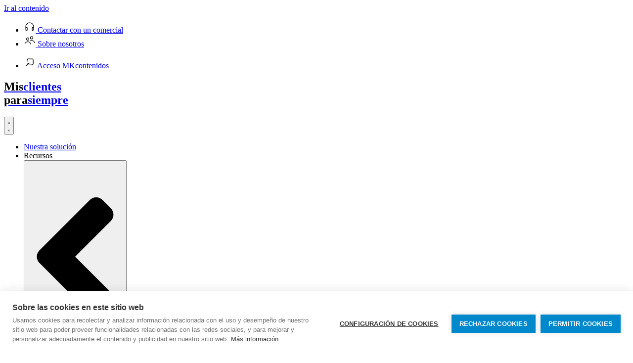

--- FILE ---
content_type: text/html; charset=UTF-8
request_url: https://www.misclientesparasiempre.es/marketing-para-abogados/el-posicionamiento-de-nuestro-despacho-como-estrategia-de-diferenciacion
body_size: 47886
content:
<!doctype html>
<html lang="es">
<head>
	<meta charset="UTF-8">
	<meta name="viewport" content="width=device-width, initial-scale=1">
	<link rel="profile" href="https://gmpg.org/xfn/11">
	<script src="https://cookiehub.net/c2/c017afa0.js"></script>
<script type="text/javascript">
document.addEventListener("DOMContentLoaded", function(event) {
	var cpm = {  };
	window.cookiehub.load(cpm);
});
</script><script>window.cookiehub_wordpress = {};</script><script>
window.dataLayer = window.dataLayer || [];
function gtag(){dataLayer.push(arguments);}
gtag('consent', 'default', {'ad_storage': 'denied', 'analytics_storage': 'denied', 'ad_user_data': 'denied', 'ad_personalization': 'denied', 'wait_for_update': 500});
</script><meta name='robots' content='index, follow, max-image-preview:large, max-snippet:-1, max-video-preview:-1' />

	<!-- This site is optimized with the Yoast SEO Premium plugin v23.0 (Yoast SEO v26.6) - https://yoast.com/wordpress/plugins/seo/ -->
	<title>El posicionamiento de nuestro despacho como estrategia de diferenciación - MCPS</title>
	<link rel="canonical" href="https://www.misclientesparasiempre.es/marketing-para-abogados/el-posicionamiento-de-nuestro-despacho-como-estrategia-de-diferenciacion" />
	<meta property="og:locale" content="es_ES" />
	<meta property="og:type" content="article" />
	<meta property="og:title" content="El posicionamiento de nuestro despacho como estrategia de diferenciación" />
	<meta property="og:description" content="Evidentemente, trabajar para que nuestros servicios mejoren y tengan un valor añadido es importante, pero también lo es que el cliente sea consciente de ello. A este trabajo, utilizando la terminología de marketing, se le suele llamar potenciar el posicionamiento. Vamos a intentar profundizar un poco más en este concepto. ¿Qué es realmente el posicionamiento? [&hellip;]" />
	<meta property="og:url" content="https://www.misclientesparasiempre.es/marketing-para-abogados/el-posicionamiento-de-nuestro-despacho-como-estrategia-de-diferenciacion" />
	<meta property="og:site_name" content="MCPS" />
	<meta property="article:published_time" content="2011-11-30T20:27:04+00:00" />
	<meta property="article:modified_time" content="2023-01-17T21:09:51+00:00" />
	<meta property="og:image" content="https://www.misclientesparasiempre.es/wp-content/uploads/2011/11/112011-PosicionamientoDespachoEstrategiaDiferenciacion.jpg" />
	<meta property="og:image:width" content="784" />
	<meta property="og:image:height" content="520" />
	<meta property="og:image:type" content="image/jpeg" />
	<meta name="author" content="Jordi Amado" />
	<meta name="twitter:card" content="summary_large_image" />
	<meta name="twitter:creator" content="@MCPSmarketing" />
	<meta name="twitter:site" content="@MCPSmarketing" />
	<meta name="twitter:label1" content="Escrito por" />
	<meta name="twitter:data1" content="Jordi Amado" />
	<meta name="twitter:label2" content="Tiempo de lectura" />
	<meta name="twitter:data2" content="4 minutos" />
	<script type="application/ld+json" class="yoast-schema-graph">{"@context":"https://schema.org","@graph":[{"@type":"Article","@id":"https://www.misclientesparasiempre.es/marketing-para-abogados/el-posicionamiento-de-nuestro-despacho-como-estrategia-de-diferenciacion#article","isPartOf":{"@id":"https://www.misclientesparasiempre.es/marketing-para-abogados/el-posicionamiento-de-nuestro-despacho-como-estrategia-de-diferenciacion"},"author":{"name":"Jordi Amado","@id":"https://www.misclientesparasiempre.es/#/schema/person/59a7670ddb110b936883e5f0df43aa4d"},"headline":"El posicionamiento de nuestro despacho como estrategia de diferenciación","datePublished":"2011-11-30T20:27:04+00:00","dateModified":"2023-01-17T21:09:51+00:00","mainEntityOfPage":{"@id":"https://www.misclientesparasiempre.es/marketing-para-abogados/el-posicionamiento-de-nuestro-despacho-como-estrategia-de-diferenciacion"},"wordCount":883,"publisher":{"@id":"https://www.misclientesparasiempre.es/#organization"},"image":{"@id":"https://www.misclientesparasiempre.es/marketing-para-abogados/el-posicionamiento-de-nuestro-despacho-como-estrategia-de-diferenciacion#primaryimage"},"thumbnailUrl":"https://www.misclientesparasiempre.es/wp-content/uploads/2011/11/112011-PosicionamientoDespachoEstrategiaDiferenciacion.jpg","articleSection":["Marketing para abogados"],"inLanguage":"es"},{"@type":"WebPage","@id":"https://www.misclientesparasiempre.es/marketing-para-abogados/el-posicionamiento-de-nuestro-despacho-como-estrategia-de-diferenciacion","url":"https://www.misclientesparasiempre.es/marketing-para-abogados/el-posicionamiento-de-nuestro-despacho-como-estrategia-de-diferenciacion","name":"El posicionamiento de nuestro despacho como estrategia de diferenciación - MCPS","isPartOf":{"@id":"https://www.misclientesparasiempre.es/#website"},"primaryImageOfPage":{"@id":"https://www.misclientesparasiempre.es/marketing-para-abogados/el-posicionamiento-de-nuestro-despacho-como-estrategia-de-diferenciacion#primaryimage"},"image":{"@id":"https://www.misclientesparasiempre.es/marketing-para-abogados/el-posicionamiento-de-nuestro-despacho-como-estrategia-de-diferenciacion#primaryimage"},"thumbnailUrl":"https://www.misclientesparasiempre.es/wp-content/uploads/2011/11/112011-PosicionamientoDespachoEstrategiaDiferenciacion.jpg","datePublished":"2011-11-30T20:27:04+00:00","dateModified":"2023-01-17T21:09:51+00:00","breadcrumb":{"@id":"https://www.misclientesparasiempre.es/marketing-para-abogados/el-posicionamiento-de-nuestro-despacho-como-estrategia-de-diferenciacion#breadcrumb"},"inLanguage":"es","potentialAction":[{"@type":"ReadAction","target":["https://www.misclientesparasiempre.es/marketing-para-abogados/el-posicionamiento-de-nuestro-despacho-como-estrategia-de-diferenciacion"]}]},{"@type":"ImageObject","inLanguage":"es","@id":"https://www.misclientesparasiempre.es/marketing-para-abogados/el-posicionamiento-de-nuestro-despacho-como-estrategia-de-diferenciacion#primaryimage","url":"https://www.misclientesparasiempre.es/wp-content/uploads/2011/11/112011-PosicionamientoDespachoEstrategiaDiferenciacion.jpg","contentUrl":"https://www.misclientesparasiempre.es/wp-content/uploads/2011/11/112011-PosicionamientoDespachoEstrategiaDiferenciacion.jpg","width":784,"height":520,"caption":"Posicionamiento como estrategia diferenciación"},{"@type":"BreadcrumbList","@id":"https://www.misclientesparasiempre.es/marketing-para-abogados/el-posicionamiento-de-nuestro-despacho-como-estrategia-de-diferenciacion#breadcrumb","itemListElement":[{"@type":"ListItem","position":1,"name":"Home","item":"https://www.misclientesparasiempre.es/"},{"@type":"ListItem","position":2,"name":"El posicionamiento de nuestro despacho como estrategia de diferenciación"}]},{"@type":"WebSite","@id":"https://www.misclientesparasiempre.es/#website","url":"https://www.misclientesparasiempre.es/","name":"MCPS","description":"Herramientas y Soluciones de Marketing","publisher":{"@id":"https://www.misclientesparasiempre.es/#organization"},"potentialAction":[{"@type":"SearchAction","target":{"@type":"EntryPoint","urlTemplate":"https://www.misclientesparasiempre.es/?s={search_term_string}"},"query-input":{"@type":"PropertyValueSpecification","valueRequired":true,"valueName":"search_term_string"}}],"inLanguage":"es"},{"@type":"Organization","@id":"https://www.misclientesparasiempre.es/#organization","name":"Mis Clientes para Siempre","url":"https://www.misclientesparasiempre.es/","logo":{"@type":"ImageObject","inLanguage":"es","@id":"https://www.misclientesparasiempre.es/#/schema/logo/image/","url":"https://www.misclientesparasiempre.es/wp-content/uploads/2018/07/verticalLogo-MCPS2018.png","contentUrl":"https://www.misclientesparasiempre.es/wp-content/uploads/2018/07/verticalLogo-MCPS2018.png","width":129,"height":147,"caption":"Mis Clientes para Siempre"},"image":{"@id":"https://www.misclientesparasiempre.es/#/schema/logo/image/"},"sameAs":["https://x.com/MCPSmarketing"]},{"@type":"Person","@id":"https://www.misclientesparasiempre.es/#/schema/person/59a7670ddb110b936883e5f0df43aa4d","name":"Jordi Amado","image":{"@type":"ImageObject","inLanguage":"es","@id":"https://www.misclientesparasiempre.es/#/schema/person/image/","url":"https://secure.gravatar.com/avatar/f570b4b594b0fe3e49ab3c2b7c9cccc4f1af5c1e2ee6668de257258959d834ad?s=96&d=mm&r=g","contentUrl":"https://secure.gravatar.com/avatar/f570b4b594b0fe3e49ab3c2b7c9cccc4f1af5c1e2ee6668de257258959d834ad?s=96&d=mm&r=g","caption":"Jordi Amado"}}]}</script>
	<!-- / Yoast SEO Premium plugin. -->


<link rel="alternate" type="application/rss+xml" title="MCPS &raquo; Feed" href="https://www.misclientesparasiempre.es/feed" />
<link rel="alternate" type="application/rss+xml" title="MCPS &raquo; Feed de los comentarios" href="https://www.misclientesparasiempre.es/comments/feed" />
<link rel="alternate" title="oEmbed (JSON)" type="application/json+oembed" href="https://www.misclientesparasiempre.es/wp-json/oembed/1.0/embed?url=https%3A%2F%2Fwww.misclientesparasiempre.es%2Fmarketing-para-abogados%2Fel-posicionamiento-de-nuestro-despacho-como-estrategia-de-diferenciacion" />
<link rel="alternate" title="oEmbed (XML)" type="text/xml+oembed" href="https://www.misclientesparasiempre.es/wp-json/oembed/1.0/embed?url=https%3A%2F%2Fwww.misclientesparasiempre.es%2Fmarketing-para-abogados%2Fel-posicionamiento-de-nuestro-despacho-como-estrategia-de-diferenciacion&#038;format=xml" />
<style id='wp-img-auto-sizes-contain-inline-css'>
img:is([sizes=auto i],[sizes^="auto," i]){contain-intrinsic-size:3000px 1500px}
/*# sourceURL=wp-img-auto-sizes-contain-inline-css */
</style>
<link rel='stylesheet' id='fluentform-elementor-widget-css' href='https://www.misclientesparasiempre.es/wp-content/plugins/fluentform/assets/css/fluent-forms-elementor-widget.css?ver=6.1.11' media='all' />
<style id='wp-emoji-styles-inline-css'>

	img.wp-smiley, img.emoji {
		display: inline !important;
		border: none !important;
		box-shadow: none !important;
		height: 1em !important;
		width: 1em !important;
		margin: 0 0.07em !important;
		vertical-align: -0.1em !important;
		background: none !important;
		padding: 0 !important;
	}
/*# sourceURL=wp-emoji-styles-inline-css */
</style>
<link rel='stylesheet' id='wp-block-library-css' href='https://www.misclientesparasiempre.es/wp-includes/css/dist/block-library/style.min.css?ver=6.9' media='all' />
<style id='global-styles-inline-css'>
:root{--wp--preset--aspect-ratio--square: 1;--wp--preset--aspect-ratio--4-3: 4/3;--wp--preset--aspect-ratio--3-4: 3/4;--wp--preset--aspect-ratio--3-2: 3/2;--wp--preset--aspect-ratio--2-3: 2/3;--wp--preset--aspect-ratio--16-9: 16/9;--wp--preset--aspect-ratio--9-16: 9/16;--wp--preset--color--black: #000000;--wp--preset--color--cyan-bluish-gray: #abb8c3;--wp--preset--color--white: #ffffff;--wp--preset--color--pale-pink: #f78da7;--wp--preset--color--vivid-red: #cf2e2e;--wp--preset--color--luminous-vivid-orange: #ff6900;--wp--preset--color--luminous-vivid-amber: #fcb900;--wp--preset--color--light-green-cyan: #7bdcb5;--wp--preset--color--vivid-green-cyan: #00d084;--wp--preset--color--pale-cyan-blue: #8ed1fc;--wp--preset--color--vivid-cyan-blue: #0693e3;--wp--preset--color--vivid-purple: #9b51e0;--wp--preset--gradient--vivid-cyan-blue-to-vivid-purple: linear-gradient(135deg,rgb(6,147,227) 0%,rgb(155,81,224) 100%);--wp--preset--gradient--light-green-cyan-to-vivid-green-cyan: linear-gradient(135deg,rgb(122,220,180) 0%,rgb(0,208,130) 100%);--wp--preset--gradient--luminous-vivid-amber-to-luminous-vivid-orange: linear-gradient(135deg,rgb(252,185,0) 0%,rgb(255,105,0) 100%);--wp--preset--gradient--luminous-vivid-orange-to-vivid-red: linear-gradient(135deg,rgb(255,105,0) 0%,rgb(207,46,46) 100%);--wp--preset--gradient--very-light-gray-to-cyan-bluish-gray: linear-gradient(135deg,rgb(238,238,238) 0%,rgb(169,184,195) 100%);--wp--preset--gradient--cool-to-warm-spectrum: linear-gradient(135deg,rgb(74,234,220) 0%,rgb(151,120,209) 20%,rgb(207,42,186) 40%,rgb(238,44,130) 60%,rgb(251,105,98) 80%,rgb(254,248,76) 100%);--wp--preset--gradient--blush-light-purple: linear-gradient(135deg,rgb(255,206,236) 0%,rgb(152,150,240) 100%);--wp--preset--gradient--blush-bordeaux: linear-gradient(135deg,rgb(254,205,165) 0%,rgb(254,45,45) 50%,rgb(107,0,62) 100%);--wp--preset--gradient--luminous-dusk: linear-gradient(135deg,rgb(255,203,112) 0%,rgb(199,81,192) 50%,rgb(65,88,208) 100%);--wp--preset--gradient--pale-ocean: linear-gradient(135deg,rgb(255,245,203) 0%,rgb(182,227,212) 50%,rgb(51,167,181) 100%);--wp--preset--gradient--electric-grass: linear-gradient(135deg,rgb(202,248,128) 0%,rgb(113,206,126) 100%);--wp--preset--gradient--midnight: linear-gradient(135deg,rgb(2,3,129) 0%,rgb(40,116,252) 100%);--wp--preset--font-size--small: 13px;--wp--preset--font-size--medium: 20px;--wp--preset--font-size--large: 36px;--wp--preset--font-size--x-large: 42px;--wp--preset--spacing--20: 0.44rem;--wp--preset--spacing--30: 0.67rem;--wp--preset--spacing--40: 1rem;--wp--preset--spacing--50: 1.5rem;--wp--preset--spacing--60: 2.25rem;--wp--preset--spacing--70: 3.38rem;--wp--preset--spacing--80: 5.06rem;--wp--preset--shadow--natural: 6px 6px 9px rgba(0, 0, 0, 0.2);--wp--preset--shadow--deep: 12px 12px 50px rgba(0, 0, 0, 0.4);--wp--preset--shadow--sharp: 6px 6px 0px rgba(0, 0, 0, 0.2);--wp--preset--shadow--outlined: 6px 6px 0px -3px rgb(255, 255, 255), 6px 6px rgb(0, 0, 0);--wp--preset--shadow--crisp: 6px 6px 0px rgb(0, 0, 0);}:root { --wp--style--global--content-size: 800px;--wp--style--global--wide-size: 1200px; }:where(body) { margin: 0; }.wp-site-blocks > .alignleft { float: left; margin-right: 2em; }.wp-site-blocks > .alignright { float: right; margin-left: 2em; }.wp-site-blocks > .aligncenter { justify-content: center; margin-left: auto; margin-right: auto; }:where(.wp-site-blocks) > * { margin-block-start: 24px; margin-block-end: 0; }:where(.wp-site-blocks) > :first-child { margin-block-start: 0; }:where(.wp-site-blocks) > :last-child { margin-block-end: 0; }:root { --wp--style--block-gap: 24px; }:root :where(.is-layout-flow) > :first-child{margin-block-start: 0;}:root :where(.is-layout-flow) > :last-child{margin-block-end: 0;}:root :where(.is-layout-flow) > *{margin-block-start: 24px;margin-block-end: 0;}:root :where(.is-layout-constrained) > :first-child{margin-block-start: 0;}:root :where(.is-layout-constrained) > :last-child{margin-block-end: 0;}:root :where(.is-layout-constrained) > *{margin-block-start: 24px;margin-block-end: 0;}:root :where(.is-layout-flex){gap: 24px;}:root :where(.is-layout-grid){gap: 24px;}.is-layout-flow > .alignleft{float: left;margin-inline-start: 0;margin-inline-end: 2em;}.is-layout-flow > .alignright{float: right;margin-inline-start: 2em;margin-inline-end: 0;}.is-layout-flow > .aligncenter{margin-left: auto !important;margin-right: auto !important;}.is-layout-constrained > .alignleft{float: left;margin-inline-start: 0;margin-inline-end: 2em;}.is-layout-constrained > .alignright{float: right;margin-inline-start: 2em;margin-inline-end: 0;}.is-layout-constrained > .aligncenter{margin-left: auto !important;margin-right: auto !important;}.is-layout-constrained > :where(:not(.alignleft):not(.alignright):not(.alignfull)){max-width: var(--wp--style--global--content-size);margin-left: auto !important;margin-right: auto !important;}.is-layout-constrained > .alignwide{max-width: var(--wp--style--global--wide-size);}body .is-layout-flex{display: flex;}.is-layout-flex{flex-wrap: wrap;align-items: center;}.is-layout-flex > :is(*, div){margin: 0;}body .is-layout-grid{display: grid;}.is-layout-grid > :is(*, div){margin: 0;}body{padding-top: 0px;padding-right: 0px;padding-bottom: 0px;padding-left: 0px;}a:where(:not(.wp-element-button)){text-decoration: underline;}:root :where(.wp-element-button, .wp-block-button__link){background-color: #32373c;border-width: 0;color: #fff;font-family: inherit;font-size: inherit;font-style: inherit;font-weight: inherit;letter-spacing: inherit;line-height: inherit;padding-top: calc(0.667em + 2px);padding-right: calc(1.333em + 2px);padding-bottom: calc(0.667em + 2px);padding-left: calc(1.333em + 2px);text-decoration: none;text-transform: inherit;}.has-black-color{color: var(--wp--preset--color--black) !important;}.has-cyan-bluish-gray-color{color: var(--wp--preset--color--cyan-bluish-gray) !important;}.has-white-color{color: var(--wp--preset--color--white) !important;}.has-pale-pink-color{color: var(--wp--preset--color--pale-pink) !important;}.has-vivid-red-color{color: var(--wp--preset--color--vivid-red) !important;}.has-luminous-vivid-orange-color{color: var(--wp--preset--color--luminous-vivid-orange) !important;}.has-luminous-vivid-amber-color{color: var(--wp--preset--color--luminous-vivid-amber) !important;}.has-light-green-cyan-color{color: var(--wp--preset--color--light-green-cyan) !important;}.has-vivid-green-cyan-color{color: var(--wp--preset--color--vivid-green-cyan) !important;}.has-pale-cyan-blue-color{color: var(--wp--preset--color--pale-cyan-blue) !important;}.has-vivid-cyan-blue-color{color: var(--wp--preset--color--vivid-cyan-blue) !important;}.has-vivid-purple-color{color: var(--wp--preset--color--vivid-purple) !important;}.has-black-background-color{background-color: var(--wp--preset--color--black) !important;}.has-cyan-bluish-gray-background-color{background-color: var(--wp--preset--color--cyan-bluish-gray) !important;}.has-white-background-color{background-color: var(--wp--preset--color--white) !important;}.has-pale-pink-background-color{background-color: var(--wp--preset--color--pale-pink) !important;}.has-vivid-red-background-color{background-color: var(--wp--preset--color--vivid-red) !important;}.has-luminous-vivid-orange-background-color{background-color: var(--wp--preset--color--luminous-vivid-orange) !important;}.has-luminous-vivid-amber-background-color{background-color: var(--wp--preset--color--luminous-vivid-amber) !important;}.has-light-green-cyan-background-color{background-color: var(--wp--preset--color--light-green-cyan) !important;}.has-vivid-green-cyan-background-color{background-color: var(--wp--preset--color--vivid-green-cyan) !important;}.has-pale-cyan-blue-background-color{background-color: var(--wp--preset--color--pale-cyan-blue) !important;}.has-vivid-cyan-blue-background-color{background-color: var(--wp--preset--color--vivid-cyan-blue) !important;}.has-vivid-purple-background-color{background-color: var(--wp--preset--color--vivid-purple) !important;}.has-black-border-color{border-color: var(--wp--preset--color--black) !important;}.has-cyan-bluish-gray-border-color{border-color: var(--wp--preset--color--cyan-bluish-gray) !important;}.has-white-border-color{border-color: var(--wp--preset--color--white) !important;}.has-pale-pink-border-color{border-color: var(--wp--preset--color--pale-pink) !important;}.has-vivid-red-border-color{border-color: var(--wp--preset--color--vivid-red) !important;}.has-luminous-vivid-orange-border-color{border-color: var(--wp--preset--color--luminous-vivid-orange) !important;}.has-luminous-vivid-amber-border-color{border-color: var(--wp--preset--color--luminous-vivid-amber) !important;}.has-light-green-cyan-border-color{border-color: var(--wp--preset--color--light-green-cyan) !important;}.has-vivid-green-cyan-border-color{border-color: var(--wp--preset--color--vivid-green-cyan) !important;}.has-pale-cyan-blue-border-color{border-color: var(--wp--preset--color--pale-cyan-blue) !important;}.has-vivid-cyan-blue-border-color{border-color: var(--wp--preset--color--vivid-cyan-blue) !important;}.has-vivid-purple-border-color{border-color: var(--wp--preset--color--vivid-purple) !important;}.has-vivid-cyan-blue-to-vivid-purple-gradient-background{background: var(--wp--preset--gradient--vivid-cyan-blue-to-vivid-purple) !important;}.has-light-green-cyan-to-vivid-green-cyan-gradient-background{background: var(--wp--preset--gradient--light-green-cyan-to-vivid-green-cyan) !important;}.has-luminous-vivid-amber-to-luminous-vivid-orange-gradient-background{background: var(--wp--preset--gradient--luminous-vivid-amber-to-luminous-vivid-orange) !important;}.has-luminous-vivid-orange-to-vivid-red-gradient-background{background: var(--wp--preset--gradient--luminous-vivid-orange-to-vivid-red) !important;}.has-very-light-gray-to-cyan-bluish-gray-gradient-background{background: var(--wp--preset--gradient--very-light-gray-to-cyan-bluish-gray) !important;}.has-cool-to-warm-spectrum-gradient-background{background: var(--wp--preset--gradient--cool-to-warm-spectrum) !important;}.has-blush-light-purple-gradient-background{background: var(--wp--preset--gradient--blush-light-purple) !important;}.has-blush-bordeaux-gradient-background{background: var(--wp--preset--gradient--blush-bordeaux) !important;}.has-luminous-dusk-gradient-background{background: var(--wp--preset--gradient--luminous-dusk) !important;}.has-pale-ocean-gradient-background{background: var(--wp--preset--gradient--pale-ocean) !important;}.has-electric-grass-gradient-background{background: var(--wp--preset--gradient--electric-grass) !important;}.has-midnight-gradient-background{background: var(--wp--preset--gradient--midnight) !important;}.has-small-font-size{font-size: var(--wp--preset--font-size--small) !important;}.has-medium-font-size{font-size: var(--wp--preset--font-size--medium) !important;}.has-large-font-size{font-size: var(--wp--preset--font-size--large) !important;}.has-x-large-font-size{font-size: var(--wp--preset--font-size--x-large) !important;}
:root :where(.wp-block-pullquote){font-size: 1.5em;line-height: 1.6;}
/*# sourceURL=global-styles-inline-css */
</style>
<link rel='stylesheet' id='hello-elementor-css' href='https://www.misclientesparasiempre.es/wp-content/themes/hello-elementor/assets/css/reset.css?ver=3.4.5' media='all' />
<link rel='stylesheet' id='hello-elementor-theme-style-css' href='https://www.misclientesparasiempre.es/wp-content/themes/hello-elementor/assets/css/theme.css?ver=3.4.5' media='all' />
<link rel='stylesheet' id='hello-elementor-header-footer-css' href='https://www.misclientesparasiempre.es/wp-content/themes/hello-elementor/assets/css/header-footer.css?ver=3.4.5' media='all' />
<link rel='stylesheet' id='elementor-frontend-css' href='https://www.misclientesparasiempre.es/wp-content/plugins/elementor/assets/css/frontend.min.css?ver=3.34.0' media='all' />
<link rel='stylesheet' id='elementor-post-17142-css' href='https://www.misclientesparasiempre.es/wp-content/uploads/elementor/css/post-17142.css?ver=1768570360' media='all' />
<link rel='stylesheet' id='widget-icon-list-css' href='https://www.misclientesparasiempre.es/wp-content/plugins/elementor/assets/css/widget-icon-list.min.css?ver=3.34.0' media='all' />
<link rel='stylesheet' id='widget-heading-css' href='https://www.misclientesparasiempre.es/wp-content/plugins/elementor/assets/css/widget-heading.min.css?ver=3.34.0' media='all' />
<link rel='stylesheet' id='widget-icon-box-css' href='https://www.misclientesparasiempre.es/wp-content/plugins/elementor/assets/css/widget-icon-box.min.css?ver=3.34.0' media='all' />
<link rel='stylesheet' id='widget-mega-menu-css' href='https://www.misclientesparasiempre.es/wp-content/plugins/elementor-pro/assets/css/widget-mega-menu.min.css?ver=3.34.0' media='all' />
<link rel='stylesheet' id='e-sticky-css' href='https://www.misclientesparasiempre.es/wp-content/plugins/elementor-pro/assets/css/modules/sticky.min.css?ver=3.34.0' media='all' />
<link rel='stylesheet' id='swiper-css' href='https://www.misclientesparasiempre.es/wp-content/plugins/elementor/assets/lib/swiper/v8/css/swiper.min.css?ver=8.4.5' media='all' />
<link rel='stylesheet' id='e-swiper-css' href='https://www.misclientesparasiempre.es/wp-content/plugins/elementor/assets/css/conditionals/e-swiper.min.css?ver=3.34.0' media='all' />
<link rel='stylesheet' id='widget-loop-common-css' href='https://www.misclientesparasiempre.es/wp-content/plugins/elementor-pro/assets/css/widget-loop-common.min.css?ver=3.34.0' media='all' />
<link rel='stylesheet' id='widget-loop-carousel-css' href='https://www.misclientesparasiempre.es/wp-content/plugins/elementor-pro/assets/css/widget-loop-carousel.min.css?ver=3.34.0' media='all' />
<link rel='stylesheet' id='widget-image-css' href='https://www.misclientesparasiempre.es/wp-content/plugins/elementor/assets/css/widget-image.min.css?ver=3.34.0' media='all' />
<link rel='stylesheet' id='widget-post-info-css' href='https://www.misclientesparasiempre.es/wp-content/plugins/elementor-pro/assets/css/widget-post-info.min.css?ver=3.34.0' media='all' />
<link rel='stylesheet' id='widget-share-buttons-css' href='https://www.misclientesparasiempre.es/wp-content/plugins/elementor-pro/assets/css/widget-share-buttons.min.css?ver=3.34.0' media='all' />
<link rel='stylesheet' id='e-apple-webkit-css' href='https://www.misclientesparasiempre.es/wp-content/plugins/elementor/assets/css/conditionals/apple-webkit.min.css?ver=3.34.0' media='all' />
<link rel='stylesheet' id='widget-posts-css' href='https://www.misclientesparasiempre.es/wp-content/plugins/elementor-pro/assets/css/widget-posts.min.css?ver=3.34.0' media='all' />
<link rel='stylesheet' id='elementor-post-18099-css' href='https://www.misclientesparasiempre.es/wp-content/uploads/elementor/css/post-18099.css?ver=1768570360' media='all' />
<link rel='stylesheet' id='elementor-post-18007-css' href='https://www.misclientesparasiempre.es/wp-content/uploads/elementor/css/post-18007.css?ver=1768570361' media='all' />
<link rel='stylesheet' id='elementor-post-17676-css' href='https://www.misclientesparasiempre.es/wp-content/uploads/elementor/css/post-17676.css?ver=1768570361' media='all' />
<link rel='stylesheet' id='tablepress-default-css' href='https://www.misclientesparasiempre.es/wp-content/tablepress-combined.min.css?ver=8' media='all' />
<link rel='stylesheet' id='elementor-gf-local-ibmplexsans-css' href='https://www.misclientesparasiempre.es/wp-content/uploads/elementor/google-fonts/css/ibmplexsans.css?ver=1744705434' media='all' />
<link rel='stylesheet' id='elementor-gf-local-daysone-css' href='https://www.misclientesparasiempre.es/wp-content/uploads/elementor/google-fonts/css/daysone.css?ver=1744705434' media='all' />
<script src="https://www.misclientesparasiempre.es/wp-includes/js/jquery/jquery.min.js?ver=3.7.1" id="jquery-core-js"></script>
<script src="https://www.misclientesparasiempre.es/wp-includes/js/jquery/jquery-migrate.min.js?ver=3.4.1" id="jquery-migrate-js"></script>
<link rel="https://api.w.org/" href="https://www.misclientesparasiempre.es/wp-json/" /><link rel="alternate" title="JSON" type="application/json" href="https://www.misclientesparasiempre.es/wp-json/wp/v2/posts/13980" /><link rel="EditURI" type="application/rsd+xml" title="RSD" href="https://www.misclientesparasiempre.es/xmlrpc.php?rsd" />

<link rel='shortlink' href='https://www.misclientesparasiempre.es/?p=13980' />
<meta name="generator" content="Elementor 3.34.0; features: e_font_icon_svg, additional_custom_breakpoints; settings: css_print_method-external, google_font-enabled, font_display-swap">
<link rel="preconnect" href="//code.tidio.co">			<style>
				.e-con.e-parent:nth-of-type(n+4):not(.e-lazyloaded):not(.e-no-lazyload),
				.e-con.e-parent:nth-of-type(n+4):not(.e-lazyloaded):not(.e-no-lazyload) * {
					background-image: none !important;
				}
				@media screen and (max-height: 1024px) {
					.e-con.e-parent:nth-of-type(n+3):not(.e-lazyloaded):not(.e-no-lazyload),
					.e-con.e-parent:nth-of-type(n+3):not(.e-lazyloaded):not(.e-no-lazyload) * {
						background-image: none !important;
					}
				}
				@media screen and (max-height: 640px) {
					.e-con.e-parent:nth-of-type(n+2):not(.e-lazyloaded):not(.e-no-lazyload),
					.e-con.e-parent:nth-of-type(n+2):not(.e-lazyloaded):not(.e-no-lazyload) * {
						background-image: none !important;
					}
				}
			</style>
			<!-- Google Tag Manager -->
<script>(function(w,d,s,l,i){w[l]=w[l]||[];w[l].push({'gtm.start':
new Date().getTime(),event:'gtm.js'});var f=d.getElementsByTagName(s)[0],
j=d.createElement(s),dl=l!='dataLayer'?'&l='+l:'';j.async=true;j.src=
'https://www.googletagmanager.com/gtm.js?id='+i+dl;f.parentNode.insertBefore(j,f);
})(window,document,'script','dataLayer','GTM-PWJ8Q65R');</script>
<!-- End Google Tag Manager --><link rel="icon" href="https://www.misclientesparasiempre.es/wp-content/uploads/2020/04/cropped-icon-32x32.png" sizes="32x32" />
<link rel="icon" href="https://www.misclientesparasiempre.es/wp-content/uploads/2020/04/cropped-icon-192x192.png" sizes="192x192" />
<link rel="apple-touch-icon" href="https://www.misclientesparasiempre.es/wp-content/uploads/2020/04/cropped-icon-180x180.png" />
<meta name="msapplication-TileImage" content="https://www.misclientesparasiempre.es/wp-content/uploads/2020/04/cropped-icon-270x270.png" />
</head>
<body class="wp-singular post-template-default single single-post postid-13980 single-format-standard wp-custom-logo wp-embed-responsive wp-theme-hello-elementor hello-elementor-default elementor-default elementor-template-full-width elementor-kit-17142 elementor-page-17676">

<!-- Google Tag Manager (noscript) -->
<noscript><iframe src="https://www.googletagmanager.com/ns.html?id=GTM-PWJ8Q65R"
height="0" width="0" style="display:none;visibility:hidden"></iframe></noscript>
<!-- End Google Tag Manager (noscript) -->
<a class="skip-link screen-reader-text" href="#content">Ir al contenido</a>

		<header data-elementor-type="header" data-elementor-id="18099" class="elementor elementor-18099 elementor-location-header" data-elementor-post-type="elementor_library">
			<header class="elementor-element elementor-element-426699f elementor-hidden-mobile e-flex e-con-boxed e-con e-parent" data-id="426699f" data-element_type="container">
					<div class="e-con-inner">
				<div class="elementor-element elementor-element-f875021 elementor-icon-list--layout-inline elementor-list-item-link-full_width elementor-widget elementor-widget-icon-list" data-id="f875021" data-element_type="widget" data-widget_type="icon-list.default">
				<div class="elementor-widget-container">
							<ul class="elementor-icon-list-items elementor-inline-items">
							<li class="elementor-icon-list-item elementor-inline-item">
											<a href="https://www.misclientesparasiempre.es/contactar-comercial">

												<span class="elementor-icon-list-icon">
							<svg xmlns="http://www.w3.org/2000/svg" width="24" height="24" viewBox="0 0 24 24" fill="none"><path d="M20 16V12C20 7.58172 16.4183 4 12 4C7.58172 4 4 7.58172 4 12V16M6 19.5C4.89543 19.5 4 18.6046 4 17.5V15.5C4 14.3954 4.89543 13.5 6 13.5C6.55228 13.5 7 13.9477 7 14.5V18.5C7 19.0523 6.55228 19.5 6 19.5ZM18 19.5C17.4477 19.5 17 19.0523 17 18.5V14.5C17 13.9477 17.4477 13.5 18 13.5C19.1046 13.5 20 14.3954 20 15.5V17.5C20 18.6046 19.1046 19.5 18 19.5Z" stroke="black" stroke-width="1.25" stroke-linecap="round"></path></svg>						</span>
										<span class="elementor-icon-list-text">Contactar con un comercial</span>
											</a>
									</li>
								<li class="elementor-icon-list-item elementor-inline-item">
											<a href="https://www.misclientesparasiempre.es/sobre-nosotros">

												<span class="elementor-icon-list-icon">
							<svg xmlns="http://www.w3.org/2000/svg" width="24" height="24" viewBox="0 0 24 24" fill="none"><path d="M2.5 19C2.5 16.2888 4.96243 14.5 8 14.5C11.0376 14.5 13.5 16.2888 13.5 19M21.5 16.5C21.5 13.7888 19.0376 12 16 12C14.8924 12 13.8621 12.2256 13 12.6458M10.5 9C10.5 10.3807 9.38071 11.5 8 11.5C6.61929 11.5 5.5 10.3807 5.5 9C5.5 7.61929 6.61929 6.5 8 6.5C9.38071 6.5 10.5 7.61929 10.5 9ZM18.5 6.5C18.5 7.88071 17.3807 9 16 9C14.6193 9 13.5 7.88071 13.5 6.5C13.5 5.11929 14.6193 4 16 4C17.3807 4 18.5 5.11929 18.5 6.5Z" stroke="black" stroke-width="1.25" stroke-linecap="round"></path></svg>						</span>
										<span class="elementor-icon-list-text">Sobre nosotros</span>
											</a>
									</li>
						</ul>
						</div>
				</div>
				<div class="elementor-element elementor-element-707e719 elementor-icon-list--layout-inline elementor-list-item-link-full_width elementor-widget elementor-widget-icon-list" data-id="707e719" data-element_type="widget" data-widget_type="icon-list.default">
				<div class="elementor-widget-container">
							<ul class="elementor-icon-list-items elementor-inline-items">
							<li class="elementor-icon-list-item elementor-inline-item">
											<a href="https://www.comunicado.es/" target="_blank">

												<span class="elementor-icon-list-icon">
							<svg xmlns="http://www.w3.org/2000/svg" width="24" height="24" viewBox="0 0 24 24" fill="none"><path d="M6.99997 10V7C6.99997 5.89543 7.8954 5 8.99997 5H17C18.1045 5 19 5.89543 19 7V15C19 16.1046 18.1045 17 17 17H14M5.5 18.5L10.5 13.5M10.5 13.5H6.5M10.5 13.5V17.5" stroke="black" stroke-width="1.25" stroke-linecap="round"></path></svg>						</span>
										<span class="elementor-icon-list-text">Acceso MKcontenidos</span>
											</a>
									</li>
						</ul>
						</div>
				</div>
					</div>
				</header>
		<header class="elementor-element elementor-element-2f06562 e-flex e-con-boxed e-con e-parent" data-id="2f06562" data-element_type="container" data-settings="{&quot;background_background&quot;:&quot;classic&quot;,&quot;sticky&quot;:&quot;top&quot;,&quot;sticky_on&quot;:[&quot;desktop&quot;,&quot;tablet&quot;,&quot;mobile&quot;],&quot;sticky_offset&quot;:0,&quot;sticky_effects_offset&quot;:0,&quot;sticky_anchor_link_offset&quot;:0}">
					<div class="e-con-inner">
		<div class="elementor-element elementor-element-132881a e-con-full e-flex e-con e-child" data-id="132881a" data-element_type="container">
				<div class="elementor-element elementor-element-a598b33 elementor-widget elementor-widget-heading" data-id="a598b33" data-element_type="widget" data-widget_type="heading.default">
				<div class="elementor-widget-container">
					<h2 class="elementor-heading-title elementor-size-default"><a href="https://www.misclientesparasiempre.es"><span style="color: black">Mis</span>clientes<br><span style="color: black">para</span>siempre</a></h2>				</div>
				</div>
				</div>
		<div class="elementor-element elementor-element-90c4184 e-con-full e-flex e-con e-child" data-id="90c4184" data-element_type="container">
				<div class="elementor-element elementor-element-1eb672a e-full e-n-menu-layout-horizontal e-n-menu-tablet elementor-widget elementor-widget-n-menu" data-id="1eb672a" data-element_type="widget" data-settings="{&quot;menu_items&quot;:[{&quot;item_title&quot;:&quot;Nuestra soluci\u00f3n&quot;,&quot;_id&quot;:&quot;15c57e1&quot;,&quot;item_link&quot;:{&quot;url&quot;:&quot;\/solucion&quot;,&quot;is_external&quot;:&quot;&quot;,&quot;nofollow&quot;:&quot;&quot;,&quot;custom_attributes&quot;:&quot;&quot;},&quot;item_dropdown_content&quot;:&quot;no&quot;,&quot;item_icon&quot;:{&quot;value&quot;:&quot;&quot;,&quot;library&quot;:&quot;&quot;},&quot;item_icon_active&quot;:null,&quot;element_id&quot;:&quot;&quot;},{&quot;item_title&quot;:&quot;Recursos&quot;,&quot;_id&quot;:&quot;e7cb8bc&quot;,&quot;item_dropdown_content&quot;:&quot;yes&quot;,&quot;item_link&quot;:{&quot;url&quot;:&quot;&quot;,&quot;is_external&quot;:&quot;&quot;,&quot;nofollow&quot;:&quot;&quot;,&quot;custom_attributes&quot;:&quot;&quot;},&quot;item_icon&quot;:{&quot;value&quot;:&quot;&quot;,&quot;library&quot;:&quot;&quot;},&quot;item_icon_active&quot;:null,&quot;element_id&quot;:&quot;&quot;},{&quot;item_title&quot;:&quot;Precios&quot;,&quot;_id&quot;:&quot;39142b9&quot;,&quot;item_link&quot;:{&quot;url&quot;:&quot;https:\/\/www.misclientesparasiempre.es\/precios&quot;,&quot;is_external&quot;:&quot;&quot;,&quot;nofollow&quot;:&quot;&quot;,&quot;custom_attributes&quot;:&quot;&quot;},&quot;item_dropdown_content&quot;:&quot;no&quot;,&quot;item_icon&quot;:{&quot;value&quot;:&quot;&quot;,&quot;library&quot;:&quot;&quot;},&quot;item_icon_active&quot;:null,&quot;element_id&quot;:&quot;&quot;},{&quot;item_title&quot;:&quot;Contacto&quot;,&quot;item_dropdown_content&quot;:&quot;yes&quot;,&quot;item_link&quot;:{&quot;url&quot;:&quot;\/contactar-comercial&quot;,&quot;is_external&quot;:&quot;&quot;,&quot;nofollow&quot;:&quot;&quot;,&quot;custom_attributes&quot;:&quot;&quot;},&quot;_id&quot;:&quot;58764fb&quot;,&quot;item_icon&quot;:{&quot;value&quot;:&quot;&quot;,&quot;library&quot;:&quot;&quot;},&quot;item_icon_active&quot;:null,&quot;element_id&quot;:&quot;&quot;}],&quot;content_width&quot;:&quot;full&quot;,&quot;menu_item_title_distance_from_content&quot;:{&quot;unit&quot;:&quot;px&quot;,&quot;size&quot;:13,&quot;sizes&quot;:[]},&quot;menu_item_title_distance_from_content_tablet&quot;:{&quot;unit&quot;:&quot;px&quot;,&quot;size&quot;:0,&quot;sizes&quot;:[]},&quot;menu_item_title_distance_from_content_mobile&quot;:{&quot;unit&quot;:&quot;px&quot;,&quot;size&quot;:0,&quot;sizes&quot;:[]},&quot;item_layout&quot;:&quot;horizontal&quot;,&quot;open_on&quot;:&quot;hover&quot;,&quot;horizontal_scroll&quot;:&quot;disable&quot;,&quot;breakpoint_selector&quot;:&quot;tablet&quot;}" data-widget_type="mega-menu.default">
				<div class="elementor-widget-container">
							<nav class="e-n-menu" data-widget-number="322" aria-label="Menú">
					<button class="e-n-menu-toggle" id="menu-toggle-322" aria-haspopup="true" aria-expanded="false" aria-controls="menubar-322" aria-label="Alternar menú">
			<span class="e-n-menu-toggle-icon e-open">
				<svg class="e-font-icon-svg e-eicon-menu-bar" viewBox="0 0 1000 1000" xmlns="http://www.w3.org/2000/svg"><path d="M104 333H896C929 333 958 304 958 271S929 208 896 208H104C71 208 42 237 42 271S71 333 104 333ZM104 583H896C929 583 958 554 958 521S929 458 896 458H104C71 458 42 487 42 521S71 583 104 583ZM104 833H896C929 833 958 804 958 771S929 708 896 708H104C71 708 42 737 42 771S71 833 104 833Z"></path></svg>			</span>
			<span class="e-n-menu-toggle-icon e-close">
				<svg class="e-font-icon-svg e-eicon-close" viewBox="0 0 1000 1000" xmlns="http://www.w3.org/2000/svg"><path d="M742 167L500 408 258 167C246 154 233 150 217 150 196 150 179 158 167 167 154 179 150 196 150 212 150 229 154 242 171 254L408 500 167 742C138 771 138 800 167 829 196 858 225 858 254 829L496 587 738 829C750 842 767 846 783 846 800 846 817 842 829 829 842 817 846 804 846 783 846 767 842 750 829 737L588 500 833 258C863 229 863 200 833 171 804 137 775 137 742 167Z"></path></svg>			</span>
		</button>
					<div class="e-n-menu-wrapper" id="menubar-322" aria-labelledby="menu-toggle-322">
				<ul class="e-n-menu-heading">
								<li class="e-n-menu-item">
				<div id="e-n-menu-title-3221" class="e-n-menu-title">
					<a class="e-n-menu-title-container e-focus e-link" href="/solucion">												<span class="e-n-menu-title-text">
							Nuestra solución						</span>
					</a>									</div>
							</li>
					<li class="e-n-menu-item">
				<div id="e-n-menu-title-3222" class="e-n-menu-title">
					<div class="e-n-menu-title-container">												<span class="e-n-menu-title-text">
							Recursos						</span>
					</div>											<button id="e-n-menu-dropdown-icon-3222" class="e-n-menu-dropdown-icon e-focus" data-tab-index="2" aria-haspopup="true" aria-expanded="false" aria-controls="e-n-menu-content-3222" >
							<span class="e-n-menu-dropdown-icon-opened">
								<svg aria-hidden="true" class="e-font-icon-svg e-fas-angle-left" viewBox="0 0 256 512" xmlns="http://www.w3.org/2000/svg"><path d="M31.7 239l136-136c9.4-9.4 24.6-9.4 33.9 0l22.6 22.6c9.4 9.4 9.4 24.6 0 33.9L127.9 256l96.4 96.4c9.4 9.4 9.4 24.6 0 33.9L201.7 409c-9.4 9.4-24.6 9.4-33.9 0l-136-136c-9.5-9.4-9.5-24.6-.1-34z"></path></svg>								<span class="elementor-screen-only">Cerrar Recursos</span>
							</span>
							<span class="e-n-menu-dropdown-icon-closed">
								<svg aria-hidden="true" class="e-font-icon-svg e-fas-angle-down" viewBox="0 0 320 512" xmlns="http://www.w3.org/2000/svg"><path d="M143 352.3L7 216.3c-9.4-9.4-9.4-24.6 0-33.9l22.6-22.6c9.4-9.4 24.6-9.4 33.9 0l96.4 96.4 96.4-96.4c9.4-9.4 24.6-9.4 33.9 0l22.6 22.6c9.4 9.4 9.4 24.6 0 33.9l-136 136c-9.2 9.4-24.4 9.4-33.8 0z"></path></svg>								<span class="elementor-screen-only">Abrir Recursos</span>
							</span>
						</button>
									</div>
									<div class="e-n-menu-content">
						<div id="e-n-menu-content-3222" data-tab-index="2" aria-labelledby="e-n-menu-dropdown-icon-3222" class="elementor-element elementor-element-c2b9368 e-flex e-con-boxed e-con e-child" data-id="c2b9368" data-element_type="container" data-settings="{&quot;background_background&quot;:&quot;classic&quot;}">
					<div class="e-con-inner">
		<div class="elementor-element elementor-element-531f2c1 e-flex e-con-boxed e-con e-child" data-id="531f2c1" data-element_type="container" data-settings="{&quot;background_background&quot;:&quot;classic&quot;}">
					<div class="e-con-inner">
				<div class="elementor-element elementor-element-bda3905 elementor-position-inline-start elementor-widget__width-initial elementor-mobile-position-inline-start elementor-widget-mobile__width-inherit elementor-view-default elementor-widget elementor-widget-icon-box" data-id="bda3905" data-element_type="widget" data-widget_type="icon-box.default">
				<div class="elementor-widget-container">
							<div class="elementor-icon-box-wrapper">

						<div class="elementor-icon-box-icon">
				<a href="https://www.misclientesparasiempre.es/blog-mcps" class="elementor-icon" tabindex="-1" aria-label="Blog">
				<svg xmlns="http://www.w3.org/2000/svg" width="24" height="24" viewBox="0 0 24 24" fill="none"><path d="M8.99995 8.5H14.9999M8.99995 15.5H12M8.99995 12H14.9999M16.9999 4L7.00025 4.00002C5.8957 4.00002 5.00028 4.89543 5.00026 5.99998L5 18C4.99998 19.1045 5.89541 20 7 20H17C18.1045 20 19 19.1046 19 18C19 14 19 10 19 6C19 4.89543 18.1045 4 16.9999 4Z" stroke="black" stroke-width="1.25" stroke-linecap="round"></path></svg>				</a>
			</div>
			
						<div class="elementor-icon-box-content">

									<h3 class="elementor-icon-box-title">
						<a href="https://www.misclientesparasiempre.es/blog-mcps" >
							Blog						</a>
					</h3>
				
									<p class="elementor-icon-box-description">
						Una selección de artículos que te ayudarán y aportarán consejos y conocimiento para optimizar tu marketing digital de contenidos					</p>
				
			</div>
			
		</div>
						</div>
				</div>
				<div class="elementor-element elementor-element-a6be449 elementor-position-inline-start elementor-widget__width-initial elementor-mobile-position-inline-start elementor-widget-mobile__width-inherit elementor-view-default elementor-widget elementor-widget-icon-box" data-id="a6be449" data-element_type="widget" data-widget_type="icon-box.default">
				<div class="elementor-widget-container">
							<div class="elementor-icon-box-wrapper">

						<div class="elementor-icon-box-icon">
				<a href="https://www.misclientesparasiempre.es/preguntas-frecuentes" class="elementor-icon" tabindex="-1" aria-label="Preguntas frecuentes">
				<svg xmlns="http://www.w3.org/2000/svg" width="24" height="24" viewBox="0 0 24 24" fill="none"><path d="M16.7675 9.35148L19.3044 10.6521C20.0237 11.0118 20.0458 12.0302 19.3428 12.4207L12.9714 15.9604C12.3674 16.296 11.6329 16.296 11.0288 15.9604L4.65743 12.4207C3.95447 12.0302 3.97659 11.0118 4.69586 10.6521L7.23277 9.35148M16.7675 13.8515L19.3044 15.1521C20.0237 15.5118 20.0458 16.5302 19.3428 16.9207L12.9714 20.4604C12.3674 20.796 11.6329 20.796 11.0288 20.4604L4.65743 16.9207C3.95447 16.5302 3.97659 15.5118 4.69586 15.1521L7.23277 13.8515M12.8946 2.94723L19.3044 6.15215C20.0237 6.51179 20.0458 7.5302 19.3428 7.92074L12.9714 11.4604C12.3674 11.796 11.6329 11.796 11.0288 11.4604L4.65743 7.92074C3.95447 7.5302 3.97659 6.51178 4.69586 6.15215L11.1057 2.94723C11.6688 2.6657 12.3315 2.6657 12.8946 2.94723Z" stroke="black" stroke-width="1.25" stroke-linecap="round"></path></svg>				</a>
			</div>
			
						<div class="elementor-icon-box-content">

									<h3 class="elementor-icon-box-title">
						<a href="https://www.misclientesparasiempre.es/preguntas-frecuentes" >
							Preguntas frecuentes						</a>
					</h3>
				
									<p class="elementor-icon-box-description">
						Respuestas a las preguntas más habituales generadas por nuestros clientes					</p>
				
			</div>
			
		</div>
						</div>
				</div>
				<div class="elementor-element elementor-element-d9a8478 elementor-position-inline-start elementor-widget__width-initial elementor-mobile-position-inline-start elementor-widget-mobile__width-inherit elementor-view-default elementor-widget elementor-widget-icon-box" data-id="d9a8478" data-element_type="widget" data-widget_type="icon-box.default">
				<div class="elementor-widget-container">
							<div class="elementor-icon-box-wrapper">

						<div class="elementor-icon-box-icon">
				<span  class="elementor-icon">
				<svg xmlns="http://www.w3.org/2000/svg" width="17" height="21" viewBox="0 0 17 21" fill="none"><path d="M16 7V6.82843C16 6.29799 15.7893 5.78929 15.4142 5.41421L11.5858 1.58579C11.2107 1.21071 10.702 1 10.1716 1H10M16 7V15C16 16.1046 15.1046 17 14 17H11M16 7H12C10.8954 7 10 6.10457 10 5V1M10 1H6C4.89543 1 4 1.89543 4 3V10M4 17V14.5M4 17V19.5M4 17H1.5M4 17H6.5" stroke="black" stroke-width="1.25" stroke-linecap="round"></path></svg>				</span>
			</div>
			
						<div class="elementor-icon-box-content">

									<h3 class="elementor-icon-box-title">
						<span  >
							Otros servicios						</span>
					</h3>
				
									<p class="elementor-icon-box-description">
						<a href="https://www.misclientesparasiempre.es/contenidos-web" style="width: 120px">Contenidos web<a>
<a href="https://www.misclientesparasiempre.es/diseno-web">Diseños páginas web<a>
<a href="https://www.misclientesparasiempre.es/boletines" style="width: 120px">Boletines<a>
<a href="https://www.misclientesparasiempre.es/directorios">Directorios<a>					</p>
				
			</div>
			
		</div>
						</div>
				</div>
					</div>
				</div>
					</div>
				</div>
							</div>
							</li>
					<li class="e-n-menu-item">
				<div id="e-n-menu-title-3223" class="e-n-menu-title">
					<a class="e-n-menu-title-container e-focus e-link" href="https://www.misclientesparasiempre.es/precios">												<span class="e-n-menu-title-text">
							Precios						</span>
					</a>									</div>
							</li>
					<li class="e-n-menu-item">
				<div id="e-n-menu-title-3224" class="e-n-menu-title">
					<a class="e-n-menu-title-container e-focus e-link" href="/contactar-comercial">												<span class="e-n-menu-title-text">
							Contacto						</span>
					</a>											<button id="e-n-menu-dropdown-icon-3224" class="e-n-menu-dropdown-icon e-focus" data-tab-index="4" aria-haspopup="true" aria-expanded="false" aria-controls="e-n-menu-content-3224" >
							<span class="e-n-menu-dropdown-icon-opened">
								<svg aria-hidden="true" class="e-font-icon-svg e-fas-angle-left" viewBox="0 0 256 512" xmlns="http://www.w3.org/2000/svg"><path d="M31.7 239l136-136c9.4-9.4 24.6-9.4 33.9 0l22.6 22.6c9.4 9.4 9.4 24.6 0 33.9L127.9 256l96.4 96.4c9.4 9.4 9.4 24.6 0 33.9L201.7 409c-9.4 9.4-24.6 9.4-33.9 0l-136-136c-9.5-9.4-9.5-24.6-.1-34z"></path></svg>								<span class="elementor-screen-only">Cerrar Contacto</span>
							</span>
							<span class="e-n-menu-dropdown-icon-closed">
								<svg aria-hidden="true" class="e-font-icon-svg e-fas-angle-down" viewBox="0 0 320 512" xmlns="http://www.w3.org/2000/svg"><path d="M143 352.3L7 216.3c-9.4-9.4-9.4-24.6 0-33.9l22.6-22.6c9.4-9.4 24.6-9.4 33.9 0l96.4 96.4 96.4-96.4c9.4-9.4 24.6-9.4 33.9 0l22.6 22.6c9.4 9.4 9.4 24.6 0 33.9l-136 136c-9.2 9.4-24.4 9.4-33.8 0z"></path></svg>								<span class="elementor-screen-only">Abrir Contacto</span>
							</span>
						</button>
									</div>
									<div class="e-n-menu-content">
						<div id="e-n-menu-content-3224" data-tab-index="4" aria-labelledby="e-n-menu-dropdown-icon-3224" class="elementor-element elementor-element-e748119 e-flex e-con-boxed e-con e-child" data-id="e748119" data-element_type="container" data-settings="{&quot;background_background&quot;:&quot;classic&quot;}">
					<div class="e-con-inner">
		<div class="elementor-element elementor-element-bb58335 e-flex e-con-boxed e-con e-child" data-id="bb58335" data-element_type="container" data-settings="{&quot;background_background&quot;:&quot;classic&quot;}">
					<div class="e-con-inner">
				<div class="elementor-element elementor-element-a8acd9e elementor-widget elementor-widget-heading" data-id="a8acd9e" data-element_type="widget" data-widget_type="heading.default">
				<div class="elementor-widget-container">
					<h2 class="elementor-heading-title elementor-size-default"><a href="/contactar-comercial">Contactar con un comercial</a></h2>				</div>
				</div>
				<div class="elementor-element elementor-element-bba0135 elementor-widget elementor-widget-heading" data-id="bba0135" data-element_type="widget" data-widget_type="heading.default">
				<div class="elementor-widget-container">
					<h2 class="elementor-heading-title elementor-size-default"><a href="/sobre-nosotros">Sobre nosotros</a></h2>				</div>
				</div>
				<div class="elementor-element elementor-element-1a8ea01 elementor-widget elementor-widget-heading" data-id="1a8ea01" data-element_type="widget" data-widget_type="heading.default">
				<div class="elementor-widget-container">
					<h2 class="elementor-heading-title elementor-size-default"><a href="https://www.comunicado.es/" target="_blank">Acceso MKcontenidos</a></h2>				</div>
				</div>
					</div>
				</div>
					</div>
				</div>
							</div>
							</li>
						</ul>
			</div>
		</nav>
						</div>
				</div>
				</div>
		<div class="elementor-element elementor-element-ab4a8ef e-con-full elementor-hidden-mobile e-flex e-con e-child" data-id="ab4a8ef" data-element_type="container">
				<div class="elementor-element elementor-element-89cfe4d elementor-widget elementor-widget-button" data-id="89cfe4d" data-element_type="widget" data-widget_type="button.default">
				<div class="elementor-widget-container">
									<div class="elementor-button-wrapper">
					<a class="elementor-button elementor-button-link elementor-size-sm" href="https://www.misclientesparasiempre.es/inscripcion-demo-mkcontenidos">
						<span class="elementor-button-content-wrapper">
									<span class="elementor-button-text">Solicita una demo</span>
					</span>
					</a>
				</div>
								</div>
				</div>
				<div class="elementor-element elementor-element-495a48d elementor-widget elementor-widget-button" data-id="495a48d" data-element_type="widget" data-widget_type="button.default">
				<div class="elementor-widget-container">
									<div class="elementor-button-wrapper">
					<a class="elementor-button elementor-button-link elementor-size-sm" href="#elementor-action%3Aaction%3Dpopup%3Aopen%26settings%3DeyJpZCI6IjE3NTE5IiwidG9nZ2xlIjpmYWxzZX0%3D">
						<span class="elementor-button-content-wrapper">
									<span class="elementor-button-text">Comienza gratis</span>
					</span>
					</a>
				</div>
								</div>
				</div>
				</div>
					</div>
				</header>
				</header>
				<div data-elementor-type="single-post" data-elementor-id="17676" class="elementor elementor-17676 elementor-location-single post-13980 post type-post status-publish format-standard has-post-thumbnail hentry category-marketing-para-abogados" data-elementor-post-type="elementor_library">
			<div class="elementor-element elementor-element-885d4af e-flex e-con-boxed e-con e-parent" data-id="885d4af" data-element_type="container" data-settings="{&quot;background_background&quot;:&quot;classic&quot;}">
					<div class="e-con-inner">
				<div class="elementor-element elementor-element-dc8b8da elementor-widget elementor-widget-heading" data-id="dc8b8da" data-element_type="widget" data-widget_type="heading.default">
				<div class="elementor-widget-container">
					<h2 class="elementor-heading-title elementor-size-default">Blog</h2>				</div>
				</div>
				<div class="elementor-element elementor-element-acc89ae elementor-widget elementor-widget-heading" data-id="acc89ae" data-element_type="widget" data-widget_type="heading.default">
				<div class="elementor-widget-container">
					<h2 class="elementor-heading-title elementor-size-default">El posicionamiento de nuestro despacho como estrategia de diferenciación</h2>				</div>
				</div>
				<div class="elementor-element elementor-element-45f0f2b elementor-align-center elementor-widget elementor-widget-post-info" data-id="45f0f2b" data-element_type="widget" data-widget_type="post-info.default">
				<div class="elementor-widget-container">
							<ul class="elementor-inline-items elementor-icon-list-items elementor-post-info">
								<li class="elementor-icon-list-item elementor-repeater-item-0a87427 elementor-inline-item" itemprop="datePublished">
										<span class="elementor-icon-list-icon">
								<svg aria-hidden="true" class="e-font-icon-svg e-fas-calendar" viewBox="0 0 448 512" xmlns="http://www.w3.org/2000/svg"><path d="M12 192h424c6.6 0 12 5.4 12 12v260c0 26.5-21.5 48-48 48H48c-26.5 0-48-21.5-48-48V204c0-6.6 5.4-12 12-12zm436-44v-36c0-26.5-21.5-48-48-48h-48V12c0-6.6-5.4-12-12-12h-40c-6.6 0-12 5.4-12 12v52H160V12c0-6.6-5.4-12-12-12h-40c-6.6 0-12 5.4-12 12v52H48C21.5 64 0 85.5 0 112v36c0 6.6 5.4 12 12 12h424c6.6 0 12-5.4 12-12z"></path></svg>							</span>
									<span class="elementor-icon-list-text elementor-post-info__item elementor-post-info__item--type-date">
										<time>30 noviembre, 2011</time>					</span>
								</li>
				</ul>
						</div>
				</div>
				<div class="elementor-element elementor-element-78332f7 elementor-icon-list--layout-inline elementor-align-center elementor-list-item-link-full_width elementor-widget elementor-widget-icon-list" data-id="78332f7" data-element_type="widget" data-widget_type="icon-list.default">
				<div class="elementor-widget-container">
							<ul class="elementor-icon-list-items elementor-inline-items">
							<li class="elementor-icon-list-item elementor-inline-item">
											<a href="https://www.misclientesparasiempre.es/articulo/email-marketing">

											<span class="elementor-icon-list-text">Email marketing</span>
											</a>
									</li>
								<li class="elementor-icon-list-item elementor-inline-item">
											<a href="https://www.misclientesparasiempre.es/articulo/marketing">

											<span class="elementor-icon-list-text">Marketing</span>
											</a>
									</li>
								<li class="elementor-icon-list-item elementor-inline-item">
											<a href="https://www.misclientesparasiempre.es/articulo/marketing-contenidos">

											<span class="elementor-icon-list-text">Marketing de contenidos</span>
											</a>
									</li>
								<li class="elementor-icon-list-item elementor-inline-item">
											<a href="https://www.misclientesparasiempre.es/articulo/redes-sociales">

											<span class="elementor-icon-list-text">Redes sociales</span>
											</a>
									</li>
						</ul>
						</div>
				</div>
					</div>
				</div>
		<div class="elementor-element elementor-element-f6bdeac e-flex e-con-boxed e-con e-parent" data-id="f6bdeac" data-element_type="container">
					<div class="e-con-inner">
				<div class="elementor-element elementor-element-ee215a9 elementor-widget elementor-widget-image" data-id="ee215a9" data-element_type="widget" data-widget_type="image.default">
				<div class="elementor-widget-container">
															<img width="784" height="520" src="https://www.misclientesparasiempre.es/wp-content/uploads/2011/11/112011-PosicionamientoDespachoEstrategiaDiferenciacion.jpg" class="attachment-full size-full wp-image-14041" alt="Posicionamiento como estrategia diferenciación" srcset="https://www.misclientesparasiempre.es/wp-content/uploads/2011/11/112011-PosicionamientoDespachoEstrategiaDiferenciacion.jpg 784w, https://www.misclientesparasiempre.es/wp-content/uploads/2011/11/112011-PosicionamientoDespachoEstrategiaDiferenciacion-300x199.jpg 300w, https://www.misclientesparasiempre.es/wp-content/uploads/2011/11/112011-PosicionamientoDespachoEstrategiaDiferenciacion-768x509.jpg 768w, https://www.misclientesparasiempre.es/wp-content/uploads/2011/11/112011-PosicionamientoDespachoEstrategiaDiferenciacion-250x166.jpg 250w, https://www.misclientesparasiempre.es/wp-content/uploads/2011/11/112011-PosicionamientoDespachoEstrategiaDiferenciacion-320x212.jpg 320w, https://www.misclientesparasiempre.es/wp-content/uploads/2011/11/112011-PosicionamientoDespachoEstrategiaDiferenciacion-600x398.jpg 600w, https://www.misclientesparasiempre.es/wp-content/uploads/2011/11/112011-PosicionamientoDespachoEstrategiaDiferenciacion-610x405.jpg 610w" sizes="(max-width: 784px) 100vw, 784px" />															</div>
				</div>
					</div>
				</div>
		<div class="elementor-element elementor-element-7137dbe e-flex e-con-boxed e-con e-parent" data-id="7137dbe" data-element_type="container">
					<div class="e-con-inner">
		<div class="elementor-element elementor-element-f45685d e-con-full e-flex e-con e-child" data-id="f45685d" data-element_type="container">
				<div class="elementor-element elementor-element-0c23a27 elementor-grid-1 elementor-share-buttons--color-custom elementor-share-buttons--view-icon-text elementor-share-buttons--skin-gradient elementor-share-buttons--shape-square elementor-widget elementor-widget-share-buttons" data-id="0c23a27" data-element_type="widget" data-widget_type="share-buttons.default">
				<div class="elementor-widget-container">
							<div class="elementor-grid" role="list">
								<div class="elementor-grid-item" role="listitem">
						<div class="elementor-share-btn elementor-share-btn_facebook" role="button" tabindex="0" aria-label="Compartir en facebook">
															<span class="elementor-share-btn__icon">
								<svg aria-hidden="true" class="e-font-icon-svg e-fab-facebook" viewBox="0 0 512 512" xmlns="http://www.w3.org/2000/svg"><path d="M504 256C504 119 393 8 256 8S8 119 8 256c0 123.78 90.69 226.38 209.25 245V327.69h-63V256h63v-54.64c0-62.15 37-96.48 93.67-96.48 27.14 0 55.52 4.84 55.52 4.84v61h-31.28c-30.8 0-40.41 19.12-40.41 38.73V256h68.78l-11 71.69h-57.78V501C413.31 482.38 504 379.78 504 256z"></path></svg>							</span>
																						<div class="elementor-share-btn__text">
																			<span class="elementor-share-btn__title">
										Facebook									</span>
																	</div>
													</div>
					</div>
									<div class="elementor-grid-item" role="listitem">
						<div class="elementor-share-btn elementor-share-btn_twitter" role="button" tabindex="0" aria-label="Compartir en twitter">
															<span class="elementor-share-btn__icon">
								<svg aria-hidden="true" class="e-font-icon-svg e-fab-twitter" viewBox="0 0 512 512" xmlns="http://www.w3.org/2000/svg"><path d="M459.37 151.716c.325 4.548.325 9.097.325 13.645 0 138.72-105.583 298.558-298.558 298.558-59.452 0-114.68-17.219-161.137-47.106 8.447.974 16.568 1.299 25.34 1.299 49.055 0 94.213-16.568 130.274-44.832-46.132-.975-84.792-31.188-98.112-72.772 6.498.974 12.995 1.624 19.818 1.624 9.421 0 18.843-1.3 27.614-3.573-48.081-9.747-84.143-51.98-84.143-102.985v-1.299c13.969 7.797 30.214 12.67 47.431 13.319-28.264-18.843-46.781-51.005-46.781-87.391 0-19.492 5.197-37.36 14.294-52.954 51.655 63.675 129.3 105.258 216.365 109.807-1.624-7.797-2.599-15.918-2.599-24.04 0-57.828 46.782-104.934 104.934-104.934 30.213 0 57.502 12.67 76.67 33.137 23.715-4.548 46.456-13.32 66.599-25.34-7.798 24.366-24.366 44.833-46.132 57.827 21.117-2.273 41.584-8.122 60.426-16.243-14.292 20.791-32.161 39.308-52.628 54.253z"></path></svg>							</span>
																						<div class="elementor-share-btn__text">
																			<span class="elementor-share-btn__title">
										Twitter									</span>
																	</div>
													</div>
					</div>
									<div class="elementor-grid-item" role="listitem">
						<div class="elementor-share-btn elementor-share-btn_linkedin" role="button" tabindex="0" aria-label="Compartir en linkedin">
															<span class="elementor-share-btn__icon">
								<svg aria-hidden="true" class="e-font-icon-svg e-fab-linkedin" viewBox="0 0 448 512" xmlns="http://www.w3.org/2000/svg"><path d="M416 32H31.9C14.3 32 0 46.5 0 64.3v383.4C0 465.5 14.3 480 31.9 480H416c17.6 0 32-14.5 32-32.3V64.3c0-17.8-14.4-32.3-32-32.3zM135.4 416H69V202.2h66.5V416zm-33.2-243c-21.3 0-38.5-17.3-38.5-38.5S80.9 96 102.2 96c21.2 0 38.5 17.3 38.5 38.5 0 21.3-17.2 38.5-38.5 38.5zm282.1 243h-66.4V312c0-24.8-.5-56.7-34.5-56.7-34.6 0-39.9 27-39.9 54.9V416h-66.4V202.2h63.7v29.2h.9c8.9-16.8 30.6-34.5 62.9-34.5 67.2 0 79.7 44.3 79.7 101.9V416z"></path></svg>							</span>
																						<div class="elementor-share-btn__text">
																			<span class="elementor-share-btn__title">
										LinkedIn									</span>
																	</div>
													</div>
					</div>
						</div>
						</div>
				</div>
				</div>
		<div class="elementor-element elementor-element-cc60729 e-con-full e-flex e-con e-child" data-id="cc60729" data-element_type="container">
				<div class="elementor-element elementor-element-6ea3785 elementor-widget elementor-widget-theme-post-content" data-id="6ea3785" data-element_type="widget" data-widget_type="theme-post-content.default">
				<div class="elementor-widget-container">
					
<p class="entradilla">Evidentemente, trabajar para que nuestros servicios mejoren y tengan un valor añadido es importante, pero también lo es que el cliente sea consciente de ello. A este trabajo, utilizando la terminología de marketing, se le suele llamar potenciar el <strong>posicionamiento</strong>. Vamos a intentar profundizar un poco más en este concepto.</p>



<h2 class="wp-block-heading">¿Qué es realmente el posicionamiento?</h2>



<p>Es, como casi todas las cosas en marketing, una cuestión de percepción, y consiste en conseguir que nuestra marca se grabe en la mente de nuestros clientes potenciales en la forma que a nosotros nos convenga y asociada al concepto que hayamos definido previamente (precisamente, con la visión de nuestra firma).</p>



<p>¿Por qué es una cuestión de percepción? Porque no importa si nuestro servicio es mejor, más duradero, de más calidad, etc., si el cliente no lo percibe realmente así. Dicho más claramente: el posicionamiento no tiene nada (o muy poco) que ver con la realidad, sino con la forma en que los clientes nos ven. Claro que, obviamente, si la realidad coincide con el posicionamiento que queremos, tanto mejor, y sobre todo será mucho más fácil conseguirlo.</p>



<p>Pero lo que en realidad subyace en las estrategias de posicionamiento es lograr destacar un “elemento diferencial” de nuestro servicio respecto a su competencia. Algo que lo hace distinto, mejor, más atractivo, más deseable. Y no importa si es algo objetivo, como ser más barato, o algo tremendamente subjetivo.</p>



<p>La importancia del posicionamiento y la fuerza que ejerce sobre las decisiones de contratación de los servicios justifican que muchos despachos gasten mucho en posicionar sus servicios. Sin embargo, no es una cuestión exclusivamente de dinero. La clave la podríamos situar en tres aspectos:</p>



<ol class="wp-block-list">
<li>La necesidad que la oferta de servicios del despacho sea muy clara, muy concreta y pueda definirse en muy pocas palabras. Si no somos capaces de hacerlo, es difícil conseguir un buen posicionamiento en la mente de los clientes. Porque el posicionamiento implica asociar lo que ofrecemos con una idea muy concreta.</li>



<li>La marca. Es importante que la marca de la firma tenga un cierto prestigio.</li>



<li>Sobre todo, la diferenciación. El posicionamiento es el resultado de la comparación que el mercado hace entre las múltiples propuestas que lo impactan, quedándose naturalmente con aquella que es percibida como diferente y mejor.</li>
</ol>



<p>Tal como hemos dicho, la riqueza del posicionamiento radica no sólo en su sencillez para ser entendido, sino también en las múltiples opciones que nos ofrece. Éstas las podemos agrupar del siguiente modo:</p>



<ul class="wp-block-list">
<li>Características diferenciales del servicio.</li>



<li>Beneficios que el servicio ofrece.</li>



<li>Periodicidad en su uso.</li>



<li>Tipo de cliente al que va dirigido.</li>



<li>Comparación con respecto a la competencia. Es decir, las ventajas diferenciales con respecto a la misma. No puede hablarse de elementos diferenciales si no se comparan con algo. En definitiva, la ventaja competitiva de un servicio de asesoramiento jurídico o económico – fiscal es una característica que lo hace diferente de los demás y le permite alejar a la competencia. En ella deben concurrir ciertas características. Debe ser:
<ol class="wp-block-list">
<li>Duradera en el tiempo.</li>



<li>Relevante.</li>



<li>Percibida como ventaja.</li>
</ol>
</li>
</ul>



<h2 class="wp-block-heading">Saber comunicar bien e insistir</h2>



<p>El último punto, aunque parezca evidente, es muy importante. No nos cansaremos de insistir de que por muchas maravillas que tenga el servicio que ofrecemos, de poco nos sirven si el cliente no las percibe como tales. Por tanto, saber comunicar bien los elementos diferenciales de un servicio es fundamental.</p>



<p>Dicho lo anterior, estamos en condiciones de definir cuál debe ser el proceso de posicionamiento. En el fondo, lo que haremos es una recopilación de cuanto hemos dicho.</p>



<ol class="wp-block-list">
<li>Identificar las ventajas competitivas posibles para sustentar un posicionamiento.</li>



<li>Elegir las ventajas competitivas adecuadas, apoyándose, naturalmente, en aquella o aquellas que sean perdurables, relevantes y percibidas como ventajosas.</li>



<li>Comunicar y presentar al mercado el posicionamiento elegido, algo fundamental para que el posicionamiento realmente pueda calar en la mente del cliente.</li>
</ol>



<h3 class="wp-block-heading">ALGUNAS CAUSAS QUE HACEN QUE LOS CLIENTES NO VALOREN LOS SERVICIOS DE LOS DESPACHOS PROFESIONALES</h3>



<p>Nosotros hemos elaborado una lista de posibles causas por las que los servicios no se valoran lo suficientemente. Por supuesto que la lista está abierta, pues cada cliente puede dar su opinión personal.</p>



<ul class="wp-block-list">
<li>En primer lugar, y como es natural, la falta de nivel técnico. Los errores en asesoramiento se pagan caros, sobre todo teniendo en cuenta que existe una gran oferta en este sentido. Si bien equivocarse es de humanos, hay errores que le pueden costar muy caros a una empresa, y por extensión, a la propia firma.</li>



<li>Evidentemente, el precio es otro motivo. Pero en realidad, no porque sea caro, sino más bien por ser injustificado. El cliente, en muchos casos, tiene conocimientos de Derecho (incluso, a menudo, muchos, por ser un asesor interno de la empresa el interlocutor), y por tanto, en muchos casos, puede hacerse una idea del esfuerzo y la dificultad que ha costado aquel asesoramiento.</li>



<li>La falta de ética también la acaba penalizando el cliente.</li>



<li>Otra de las causas que hacen que los clientes no valoren suficientemente los servicios es el intrusismo.</li>
</ul>
				</div>
				</div>
				</div>
					</div>
				</div>
		<div class="elementor-element elementor-element-e6e13cd e-flex e-con-boxed e-con e-parent" data-id="e6e13cd" data-element_type="container">
					<div class="e-con-inner">
		<div class="elementor-element elementor-element-c8b3cb0 e-con-full e-flex e-con e-child" data-id="c8b3cb0" data-element_type="container" data-settings="{&quot;background_background&quot;:&quot;classic&quot;,&quot;sticky&quot;:&quot;top&quot;,&quot;sticky_on&quot;:[&quot;desktop&quot;,&quot;tablet&quot;],&quot;sticky_offset&quot;:100,&quot;sticky_parent&quot;:&quot;yes&quot;,&quot;sticky_effects_offset&quot;:0,&quot;sticky_anchor_link_offset&quot;:0}">
				<div class="elementor-element elementor-element-db2db17 elementor-widget__width-inherit elementor-widget elementor-widget-heading" data-id="db2db17" data-element_type="widget" data-widget_type="heading.default">
				<div class="elementor-widget-container">
					<h2 class="elementor-heading-title elementor-size-default">Prueba MK contenidos</h2>				</div>
				</div>
				<div class="elementor-element elementor-element-c0463fa elementor-align-center elementor-widget__width-auto elementor-widget elementor-widget-button" data-id="c0463fa" data-element_type="widget" data-widget_type="button.default">
				<div class="elementor-widget-container">
									<div class="elementor-button-wrapper">
					<a class="elementor-button elementor-button-link elementor-size-sm" href="https://www.misclientesparasiempre.es/inscripcion-demo-mkcontenidos">
						<span class="elementor-button-content-wrapper">
									<span class="elementor-button-text">Solicita una demo</span>
					</span>
					</a>
				</div>
								</div>
				</div>
				<div class="elementor-element elementor-element-8bbd4f2 elementor-align-center elementor-widget__width-auto elementor-widget elementor-widget-button" data-id="8bbd4f2" data-element_type="widget" data-widget_type="button.default">
				<div class="elementor-widget-container">
									<div class="elementor-button-wrapper">
					<a class="elementor-button elementor-button-link elementor-size-sm" href="#elementor-action%3Aaction%3Dpopup%3Aopen%26settings%3DeyJpZCI6IjE3NTE5IiwidG9nZ2xlIjpmYWxzZX0%3D">
						<span class="elementor-button-content-wrapper">
									<span class="elementor-button-text">Comienza gratis</span>
					</span>
					</a>
				</div>
								</div>
				</div>
				</div>
					</div>
				</div>
		<div class="elementor-element elementor-element-5966327 e-flex e-con-boxed e-con e-parent" data-id="5966327" data-element_type="container">
					<div class="e-con-inner">
		<div class="elementor-element elementor-element-f342861 e-flex e-con-boxed e-con e-child" data-id="f342861" data-element_type="container">
					<div class="e-con-inner">
				<div class="elementor-element elementor-element-4e4b8b4 elementor-widget elementor-widget-heading" data-id="4e4b8b4" data-element_type="widget" data-widget_type="heading.default">
				<div class="elementor-widget-container">
					<h2 class="elementor-heading-title elementor-size-default">Categoría</h2>				</div>
				</div>
				<div class="elementor-element elementor-element-7c3a8ca elementor-icon-list--layout-inline elementor-align-start elementor-list-item-link-full_width elementor-widget elementor-widget-icon-list" data-id="7c3a8ca" data-element_type="widget" data-widget_type="icon-list.default">
				<div class="elementor-widget-container">
							<ul class="elementor-icon-list-items elementor-inline-items">
							<li class="elementor-icon-list-item elementor-inline-item">
											<a href="https://www.misclientesparasiempre.es/articulo/email-marketing">

											<span class="elementor-icon-list-text">Email marketing</span>
											</a>
									</li>
								<li class="elementor-icon-list-item elementor-inline-item">
											<a href="https://www.misclientesparasiempre.es/articulo/marketing">

											<span class="elementor-icon-list-text">Marketing</span>
											</a>
									</li>
								<li class="elementor-icon-list-item elementor-inline-item">
											<a href="https://www.misclientesparasiempre.es/articulo/marketing-contenidos">

											<span class="elementor-icon-list-text">Marketing de contenidos</span>
											</a>
									</li>
								<li class="elementor-icon-list-item elementor-inline-item">
											<a href="https://www.misclientesparasiempre.es/articulo/redes-sociales">

											<span class="elementor-icon-list-text">Redes sociales</span>
											</a>
									</li>
						</ul>
						</div>
				</div>
					</div>
				</div>
				<div class="elementor-element elementor-element-9fc66c6 elementor-grid-4 elementor-grid-tablet-2 elementor-grid-mobile-1 elementor-posts--thumbnail-top elementor-widget elementor-widget-posts" data-id="9fc66c6" data-element_type="widget" data-settings="{&quot;classic_columns&quot;:&quot;4&quot;,&quot;classic_row_gap&quot;:{&quot;unit&quot;:&quot;px&quot;,&quot;size&quot;:40,&quot;sizes&quot;:[]},&quot;classic_columns_tablet&quot;:&quot;2&quot;,&quot;classic_columns_mobile&quot;:&quot;1&quot;,&quot;classic_row_gap_tablet&quot;:{&quot;unit&quot;:&quot;px&quot;,&quot;size&quot;:&quot;&quot;,&quot;sizes&quot;:[]},&quot;classic_row_gap_mobile&quot;:{&quot;unit&quot;:&quot;px&quot;,&quot;size&quot;:&quot;&quot;,&quot;sizes&quot;:[]}}" data-widget_type="posts.classic">
				<div class="elementor-widget-container">
							<div class="elementor-posts-container elementor-posts elementor-posts--skin-classic elementor-grid" role="list">
				<article class="elementor-post elementor-grid-item post-18493 post type-post status-publish format-standard has-post-thumbnail hentry category-marketing category-marketing-contenidos category-marketing-para-abogados category-redes-sociales" role="listitem">
				<a class="elementor-post__thumbnail__link" href="https://www.misclientesparasiempre.es/marketing/estrategia-marketing-despacho-12-meses-2026" tabindex="-1" >
			<div class="elementor-post__thumbnail"><img width="300" height="200" src="https://www.misclientesparasiempre.es/wp-content/uploads/2026/01/pexels-walls-io-440716388-15635398-300x200.jpg" class="attachment-medium size-medium wp-image-18495" alt="" /></div>
		</a>
				<div class="elementor-post__text">
				<h3 class="elementor-post__title">
			<a href="https://www.misclientesparasiempre.es/marketing/estrategia-marketing-despacho-12-meses-2026" >
				Cómo crear una estrategia de marketing a 12 meses para un despacho en 2026			</a>
		</h3>
				</div>
				</article>
				<article class="elementor-post elementor-grid-item post-18490 post type-post status-publish format-standard has-post-thumbnail hentry category-diseno-web category-email-marketing category-marketing-para-abogados category-redes-sociales category-seo" role="listitem">
				<a class="elementor-post__thumbnail__link" href="https://www.misclientesparasiempre.es/email-marketing/pagina-quienes-somos-despacho-profesional" tabindex="-1" >
			<div class="elementor-post__thumbnail"><img width="300" height="200" src="https://www.misclientesparasiempre.es/wp-content/uploads/2026/01/pexels-karola-g-8546801-300x200.jpg" class="attachment-medium size-medium wp-image-18491" alt="" /></div>
		</a>
				<div class="elementor-post__text">
				<h3 class="elementor-post__title">
			<a href="https://www.misclientesparasiempre.es/email-marketing/pagina-quienes-somos-despacho-profesional" >
				Qué debe tener la página “Quiénes somos” de tu despacho profesional para convertir visitas en contactos			</a>
		</h3>
				</div>
				</article>
				<article class="elementor-post elementor-grid-item post-18482 post type-post status-publish format-standard has-post-thumbnail hentry category-marketing category-marketing-para-abogados category-nntt category-redes-sociales" role="listitem">
				<a class="elementor-post__thumbnail__link" href="https://www.misclientesparasiempre.es/marketing/tiktok-despachos-profesionales-estrategia-comunicacion" tabindex="-1" >
			<div class="elementor-post__thumbnail"><img width="300" height="200" src="https://www.misclientesparasiempre.es/wp-content/uploads/2025/12/pexels-cottonbro-5081930-2-300x200.jpg" class="attachment-medium size-medium wp-image-18486" alt="" /></div>
		</a>
				<div class="elementor-post__text">
				<h3 class="elementor-post__title">
			<a href="https://www.misclientesparasiempre.es/marketing/tiktok-despachos-profesionales-estrategia-comunicacion" >
				¿Tu despacho profesional va a empezar con TikTok en 2026? ¡Cuidado, no hagas el ridículo!			</a>
		</h3>
				</div>
				</article>
				<article class="elementor-post elementor-grid-item post-18477 post type-post status-publish format-standard has-post-thumbnail hentry category-sin-categoria" role="listitem">
				<a class="elementor-post__thumbnail__link" href="https://www.misclientesparasiempre.es/sin-categoria/boletin-navideno-despachos-profesionales" tabindex="-1" >
			<div class="elementor-post__thumbnail"><img width="300" height="200" src="https://www.misclientesparasiempre.es/wp-content/uploads/2025/12/pexels-utopix-pictures-pictures-9755513-14524173-300x200.jpg" class="attachment-medium size-medium wp-image-18478" alt="" /></div>
		</a>
				<div class="elementor-post__text">
				<h3 class="elementor-post__title">
			<a href="https://www.misclientesparasiempre.es/sin-categoria/boletin-navideno-despachos-profesionales" >
				Cómo crear un boletín navideño profesional que tus clientes realmente quieran leer (Guía 2025)			</a>
		</h3>
				</div>
				</article>
				<article class="elementor-post elementor-grid-item post-18471 post type-post status-publish format-standard has-post-thumbnail hentry category-email-marketing category-marketing category-redes-sociales" role="listitem">
				<a class="elementor-post__thumbnail__link" href="https://www.misclientesparasiempre.es/email-marketing/mejores-herramientas-envio-sms-despachos-profesionales" tabindex="-1" >
			<div class="elementor-post__thumbnail"><img width="300" height="200" src="https://www.misclientesparasiempre.es/wp-content/uploads/2025/11/pexels-shvetsa-5257224-1-300x200.jpg" class="attachment-medium size-medium wp-image-18472" alt="" /></div>
		</a>
				<div class="elementor-post__text">
				<h3 class="elementor-post__title">
			<a href="https://www.misclientesparasiempre.es/email-marketing/mejores-herramientas-envio-sms-despachos-profesionales" >
				Las mejores herramientas de envío de SMS para las campañas de marketing de tu despacho profesional			</a>
		</h3>
				</div>
				</article>
				<article class="elementor-post elementor-grid-item post-18468 post type-post status-publish format-standard has-post-thumbnail hentry category-marketing category-marketing-contenidos category-nntt category-redes-sociales" role="listitem">
				<a class="elementor-post__thumbnail__link" href="https://www.misclientesparasiempre.es/marketing-contenidos/automatizacion-despachos-profesionales-back-office" tabindex="-1" >
			<div class="elementor-post__thumbnail"><img width="300" height="200" src="https://www.misclientesparasiempre.es/wp-content/uploads/2025/11/pexels-yankrukov-7793738-300x200.jpg" class="attachment-medium size-medium wp-image-18469" alt="" /></div>
		</a>
				<div class="elementor-post__text">
				<h3 class="elementor-post__title">
			<a href="https://www.misclientesparasiempre.es/marketing-contenidos/automatizacion-despachos-profesionales-back-office" >
				Automatización en despachos profesionales: herramientas imprescindibles para un back office eficiente			</a>
		</h3>
				</div>
				</article>
				<article class="elementor-post elementor-grid-item post-18464 post type-post status-publish format-standard has-post-thumbnail hentry category-email-marketing category-marketing-contenidos category-nntt category-redes-sociales" role="listitem">
				<a class="elementor-post__thumbnail__link" href="https://www.misclientesparasiempre.es/email-marketing/reputacion-digital-despachos-profesionales" tabindex="-1" >
			<div class="elementor-post__thumbnail"><img width="300" height="200" src="https://www.misclientesparasiempre.es/wp-content/uploads/2025/11/pexels-kampus-8171201-300x200.jpg" class="attachment-medium size-medium wp-image-18465" alt="" /></div>
		</a>
				<div class="elementor-post__text">
				<h3 class="elementor-post__title">
			<a href="https://www.misclientesparasiempre.es/email-marketing/reputacion-digital-despachos-profesionales" >
				Por qué los despachos profesionales deben invertir en reputación digital a largo plazo			</a>
		</h3>
				</div>
				</article>
				<article class="elementor-post elementor-grid-item post-18460 post type-post status-publish format-standard has-post-thumbnail hentry category-email-marketing category-marketing category-marketing-contenidos" role="listitem">
				<a class="elementor-post__thumbnail__link" href="https://www.misclientesparasiempre.es/email-marketing/estrategia-cocreacion-despachos-clientes-partners" tabindex="-1" >
			<div class="elementor-post__thumbnail"><img width="300" height="200" src="https://www.misclientesparasiempre.es/wp-content/uploads/2025/11/pexels-karola-g-5904093-300x200.jpg" class="attachment-medium size-medium wp-image-18461" alt="" /></div>
		</a>
				<div class="elementor-post__text">
				<h3 class="elementor-post__title">
			<a href="https://www.misclientesparasiempre.es/email-marketing/estrategia-cocreacion-despachos-clientes-partners" >
				Estrategia de cocreación: cómo tu despacho puede innovar y generar confianza colaborando con clientes y partners			</a>
		</h3>
				</div>
				</article>
				<article class="elementor-post elementor-grid-item post-18456 post type-post status-publish format-standard has-post-thumbnail hentry category-email-marketing category-marketing-contenidos category-redes-sociales category-seo" role="listitem">
				<a class="elementor-post__thumbnail__link" href="https://www.misclientesparasiempre.es/email-marketing/publicidad-linkedin-despachos-profesionales" tabindex="-1" >
			<div class="elementor-post__thumbnail"><img width="300" height="200" src="https://www.misclientesparasiempre.es/wp-content/uploads/2025/10/pexels-zulfugarkarimov-33440149-300x200.jpg" class="attachment-medium size-medium wp-image-18457" alt="" /></div>
		</a>
				<div class="elementor-post__text">
				<h3 class="elementor-post__title">
			<a href="https://www.misclientesparasiempre.es/email-marketing/publicidad-linkedin-despachos-profesionales" >
				Cómo crear campañas publicitarias segmentadas en LinkedIn Ads para captar clientes B2B para tu despacho profesional			</a>
		</h3>
				</div>
				</article>
				<article class="elementor-post elementor-grid-item post-18453 post type-post status-publish format-standard has-post-thumbnail hentry category-email-marketing category-marketing category-marketing-para-abogados category-sin-categoria" role="listitem">
				<a class="elementor-post__thumbnail__link" href="https://www.misclientesparasiempre.es/sin-categoria/correos-mensuales-despacho-profesional" tabindex="-1" >
			<div class="elementor-post__thumbnail"><img width="300" height="200" src="https://www.misclientesparasiempre.es/wp-content/uploads/2025/10/pexels-tdcat-193003-300x200.jpg" class="attachment-medium size-medium wp-image-18454" alt="" /></div>
		</a>
				<div class="elementor-post__text">
				<h3 class="elementor-post__title">
			<a href="https://www.misclientesparasiempre.es/sin-categoria/correos-mensuales-despacho-profesional" >
				Qué correos debe enviar un despacho profesional para mantener su visibilidad			</a>
		</h3>
				</div>
				</article>
				<article class="elementor-post elementor-grid-item post-18449 post type-post status-publish format-standard has-post-thumbnail hentry category-marketing category-nntt category-seo" role="listitem">
				<a class="elementor-post__thumbnail__link" href="https://www.misclientesparasiempre.es/marketing/integracion-inteligencia-artificial-erp-crm-despachos-profesionales" tabindex="-1" >
			<div class="elementor-post__thumbnail"><img width="300" height="200" src="https://www.misclientesparasiempre.es/wp-content/uploads/2025/10/pexels-pixabay-373543-300x200.jpg" class="attachment-medium size-medium wp-image-18450" alt="" /></div>
		</a>
				<div class="elementor-post__text">
				<h3 class="elementor-post__title">
			<a href="https://www.misclientesparasiempre.es/marketing/integracion-inteligencia-artificial-erp-crm-despachos-profesionales" >
				Integración de la Inteligencia Artificial con ERP y CRM en despachos profesionales: clave para la transformación digital			</a>
		</h3>
				</div>
				</article>
				<article class="elementor-post elementor-grid-item post-18444 post type-post status-publish format-standard has-post-thumbnail hentry category-diseno-web category-marketing-para-abogados category-seo" role="listitem">
				<a class="elementor-post__thumbnail__link" href="https://www.misclientesparasiempre.es/diseno-web/errores-seo-despachos-profesionales" tabindex="-1" >
			<div class="elementor-post__thumbnail"><img width="300" height="200" src="https://www.misclientesparasiempre.es/wp-content/uploads/2025/10/pexels-firmbee-com-22729701-6961857-1-300x200.jpg" class="attachment-medium size-medium wp-image-18445" alt="" /></div>
		</a>
				<div class="elementor-post__text">
				<h3 class="elementor-post__title">
			<a href="https://www.misclientesparasiempre.es/diseno-web/errores-seo-despachos-profesionales" >
				Errores SEO que están impidiendo que tu despacho profesional aparezca en Google			</a>
		</h3>
				</div>
				</article>
				</div>
		
						</div>
				</div>
					</div>
				</div>
				</div>
				<footer data-elementor-type="footer" data-elementor-id="18007" class="elementor elementor-18007 elementor-location-footer" data-elementor-post-type="elementor_library">
			<div class="elementor-element elementor-element-8cba8d9 e-flex e-con-boxed e-con e-parent" data-id="8cba8d9" data-element_type="container">
					<div class="e-con-inner">
				<div class="elementor-element elementor-element-a916094 elementor-widget elementor-widget-heading" data-id="a916094" data-element_type="widget" data-widget_type="heading.default">
				<div class="elementor-widget-container">
					<h2 class="elementor-heading-title elementor-size-default">Ultimos artículos</h2>				</div>
				</div>
				<div class="elementor-element elementor-element-3fd2223 elementor-pagination-type-bullets elementor-arrows-position-inside elementor-pagination-position-outside elementor-widget elementor-widget-loop-carousel" data-id="3fd2223" data-element_type="widget" data-settings="{&quot;template_id&quot;:17257,&quot;slides_to_show&quot;:&quot;1&quot;,&quot;_skin&quot;:&quot;post&quot;,&quot;slides_to_show_tablet&quot;:&quot;2&quot;,&quot;slides_to_show_mobile&quot;:&quot;1&quot;,&quot;slides_to_scroll&quot;:&quot;1&quot;,&quot;edit_handle_selector&quot;:&quot;.elementor-loop-container&quot;,&quot;autoplay&quot;:&quot;yes&quot;,&quot;autoplay_speed&quot;:5000,&quot;pause_on_hover&quot;:&quot;yes&quot;,&quot;pause_on_interaction&quot;:&quot;yes&quot;,&quot;infinite&quot;:&quot;yes&quot;,&quot;speed&quot;:500,&quot;offset_sides&quot;:&quot;none&quot;,&quot;arrows&quot;:&quot;yes&quot;,&quot;pagination&quot;:&quot;bullets&quot;,&quot;image_spacing_custom&quot;:{&quot;unit&quot;:&quot;px&quot;,&quot;size&quot;:10,&quot;sizes&quot;:[]},&quot;image_spacing_custom_tablet&quot;:{&quot;unit&quot;:&quot;px&quot;,&quot;size&quot;:&quot;&quot;,&quot;sizes&quot;:[]},&quot;image_spacing_custom_mobile&quot;:{&quot;unit&quot;:&quot;px&quot;,&quot;size&quot;:&quot;&quot;,&quot;sizes&quot;:[]}}" data-widget_type="loop-carousel.post">
				<div class="elementor-widget-container">
							<div class="swiper elementor-loop-container elementor-grid" role="list" dir="ltr">
				<div class="swiper-wrapper" aria-live="off">
		<style id="loop-17257">.elementor-17257 .elementor-element.elementor-element-19fbef9{--display:flex;--flex-direction:row;--container-widget-width:initial;--container-widget-height:100%;--container-widget-flex-grow:1;--container-widget-align-self:stretch;--flex-wrap-mobile:wrap;--gap:40px 40px;--row-gap:40px;--column-gap:40px;--padding-top:0px;--padding-bottom:0px;--padding-left:0px;--padding-right:0px;}.elementor-17257 .elementor-element.elementor-element-1b7a57c{--display:flex;--justify-content:flex-start;--padding-top:0px;--padding-bottom:0px;--padding-left:0px;--padding-right:0px;}.elementor-widget-theme-post-featured-image .widget-image-caption{color:var( --e-global-color-text );font-family:var( --e-global-typography-text-font-family ), Sans-serif;font-size:var( --e-global-typography-text-font-size );font-weight:var( --e-global-typography-text-font-weight );line-height:var( --e-global-typography-text-line-height );}.elementor-17257 .elementor-element.elementor-element-e4f5dca img{width:100%;height:350px;object-fit:cover;object-position:center center;}.elementor-17257 .elementor-element.elementor-element-0e3cca9{--display:flex;--justify-content:flex-start;--padding-top:0px;--padding-bottom:0px;--padding-left:0px;--padding-right:0px;}.elementor-widget-theme-post-title .elementor-heading-title{font-family:var( --e-global-typography-primary-font-family ), Sans-serif;font-size:var( --e-global-typography-primary-font-size );font-weight:var( --e-global-typography-primary-font-weight );line-height:var( --e-global-typography-primary-line-height );color:var( --e-global-color-primary );}.elementor-17257 .elementor-element.elementor-element-3c763d1 .elementor-heading-title{font-family:"IBM Plex Sans", Sans-serif;font-size:26px;font-weight:600;line-height:1.1em;color:var( --e-global-color-secondary );}.elementor-widget-theme-post-content{color:var( --e-global-color-text );font-family:var( --e-global-typography-text-font-family ), Sans-serif;font-size:var( --e-global-typography-text-font-size );font-weight:var( --e-global-typography-text-font-weight );line-height:var( --e-global-typography-text-line-height );}.elementor-17257 .elementor-element.elementor-element-14a9d64{font-family:"IBM Plex Sans", Sans-serif;font-size:18px;font-weight:400;line-height:1.3em;}.elementor-widget-button .elementor-button{background-color:var( --e-global-color-accent );font-family:var( --e-global-typography-accent-font-family ), Sans-serif;font-size:var( --e-global-typography-accent-font-size );font-weight:var( --e-global-typography-accent-font-weight );line-height:var( --e-global-typography-accent-line-height );}.elementor-17257 .elementor-element.elementor-element-190cd39 .elementor-button{font-family:"IBM Plex Sans", Sans-serif;font-size:14px;font-weight:500;line-height:1.3em;fill:var( --e-global-color-51eda59 );color:var( --e-global-color-51eda59 );}@media(max-width:1024px){.elementor-widget-theme-post-featured-image .widget-image-caption{font-size:var( --e-global-typography-text-font-size );line-height:var( --e-global-typography-text-line-height );}.elementor-17257 .elementor-element.elementor-element-e4f5dca img{width:100%;height:250px;}.elementor-widget-theme-post-title .elementor-heading-title{font-size:var( --e-global-typography-primary-font-size );line-height:var( --e-global-typography-primary-line-height );}.elementor-widget-theme-post-content{font-size:var( --e-global-typography-text-font-size );line-height:var( --e-global-typography-text-line-height );}.elementor-widget-button .elementor-button{font-size:var( --e-global-typography-accent-font-size );line-height:var( --e-global-typography-accent-line-height );}}@media(max-width:767px){.elementor-17257 .elementor-element.elementor-element-19fbef9{--gap:20px 20px;--row-gap:20px;--column-gap:20px;}.elementor-17257 .elementor-element.elementor-element-1b7a57c{--justify-content:flex-start;}.elementor-widget-theme-post-featured-image .widget-image-caption{font-size:var( --e-global-typography-text-font-size );line-height:var( --e-global-typography-text-line-height );}.elementor-17257 .elementor-element.elementor-element-0e3cca9{--justify-content:flex-start;}.elementor-widget-theme-post-title .elementor-heading-title{font-size:var( --e-global-typography-primary-font-size );line-height:var( --e-global-typography-primary-line-height );}.elementor-widget-theme-post-content{font-size:var( --e-global-typography-text-font-size );line-height:var( --e-global-typography-text-line-height );}.elementor-17257 .elementor-element.elementor-element-14a9d64{font-size:18px;}.elementor-widget-button .elementor-button{font-size:var( --e-global-typography-accent-font-size );line-height:var( --e-global-typography-accent-line-height );}}@media(min-width:768px){.elementor-17257 .elementor-element.elementor-element-1b7a57c{--width:50%;}.elementor-17257 .elementor-element.elementor-element-0e3cca9{--width:50%;}}@media(max-width:1024px) and (min-width:768px){.elementor-17257 .elementor-element.elementor-element-19fbef9{--width:100%;}.elementor-17257 .elementor-element.elementor-element-1b7a57c{--width:40%;}.elementor-17257 .elementor-element.elementor-element-0e3cca9{--width:60%;}}</style>		<div data-elementor-type="loop-item" data-elementor-id="17257" class="elementor elementor-17257 swiper-slide e-loop-item e-loop-item-18493 post-18493 post type-post status-publish format-standard has-post-thumbnail hentry category-marketing category-marketing-contenidos category-marketing-para-abogados category-redes-sociales" data-elementor-post-type="elementor_library" role="group" aria-roledescription="slide" data-custom-edit-handle="1">
			<div class="elementor-element elementor-element-19fbef9 e-con-full e-flex e-con e-parent" data-id="19fbef9" data-element_type="container">
		<div class="elementor-element elementor-element-1b7a57c e-con-full e-flex e-con e-child" data-id="1b7a57c" data-element_type="container">
				<div class="elementor-element elementor-element-e4f5dca elementor-widget elementor-widget-theme-post-featured-image elementor-widget-image" data-id="e4f5dca" data-element_type="widget" data-widget_type="theme-post-featured-image.default">
				<div class="elementor-widget-container">
																<a href="https://www.misclientesparasiempre.es/marketing/estrategia-marketing-despacho-12-meses-2026">
							<img width="640" height="427" src="https://www.misclientesparasiempre.es/wp-content/uploads/2026/01/pexels-walls-io-440716388-15635398.jpg" class="attachment-large size-large wp-image-18495" alt="" srcset="https://www.misclientesparasiempre.es/wp-content/uploads/2026/01/pexels-walls-io-440716388-15635398.jpg 640w, https://www.misclientesparasiempre.es/wp-content/uploads/2026/01/pexels-walls-io-440716388-15635398-300x200.jpg 300w, https://www.misclientesparasiempre.es/wp-content/uploads/2026/01/pexels-walls-io-440716388-15635398-250x167.jpg 250w, https://www.misclientesparasiempre.es/wp-content/uploads/2026/01/pexels-walls-io-440716388-15635398-320x214.jpg 320w, https://www.misclientesparasiempre.es/wp-content/uploads/2026/01/pexels-walls-io-440716388-15635398-600x400.jpg 600w" sizes="(max-width: 640px) 100vw, 640px" />								</a>
															</div>
				</div>
				</div>
		<div class="elementor-element elementor-element-0e3cca9 e-con-full e-flex e-con e-child" data-id="0e3cca9" data-element_type="container">
				<div class="elementor-element elementor-element-3c763d1 elementor-widget elementor-widget-theme-post-title elementor-page-title elementor-widget-heading" data-id="3c763d1" data-element_type="widget" data-widget_type="theme-post-title.default">
				<div class="elementor-widget-container">
					<h1 class="elementor-heading-title elementor-size-default"><a href="https://www.misclientesparasiempre.es/marketing/estrategia-marketing-despacho-12-meses-2026">Cómo crear una estrategia de marketing a 12 meses para un despacho en 2026</a></h1>				</div>
				</div>
				<div class="elementor-element elementor-element-14a9d64 post-content elementor-hidden-mobile elementor-widget elementor-widget-theme-post-content" data-id="14a9d64" data-element_type="widget" data-widget_type="theme-post-content.default">
				<div class="elementor-widget-container">
					
<p>Planificar el marketing de un despacho profesional ya no es una tarea opcional ni improvisada. En 2026, el entorno competitivo, la madurez digital de los clientes y la saturación de mensajes obligan a abogados, asesores, consultores y otros profesionales a trabajar con una visión clara y sostenida en el tiempo.</p>



<p>Una estrategia a 12 meses permite anticiparse, asignar recursos con criterio y medir resultados reales, evitando acciones aisladas sin continuidad.</p>



<p>Además, el marketing en despachos no puede desligarse de la realidad del negocio. No se trata solo de ganar visibilidad, sino de atraer al cliente adecuado, reforzar la confianza y convertir el conocimiento técnico en valor percibido.</p>



<p>Diseñar una estrategia anual <strong>implica conectar objetivos comerciales, posicionamiento y comunicación de forma coherente</strong>, teniendo en cuenta los ciclos propios de la actividad profesional.</p>



<h2 class="wp-block-heading" id="h-partir-de-un-diagnostico-realista-del-despacho"><strong>Partir de un diagnóstico realista del despacho</strong></h2>



<p>El primer paso para <strong>construir una estrategia eficaz consiste en analizar el punto de partida.</strong> Esto incluye revisar la situación actual del despacho en términos de notoriedad, captación de clientes, reputación digital y dependencia de canales concretos como las recomendaciones.</p>



<p>Muchos despachos descubren en esta fase que concentran su facturación en pocos clientes o sectores, lo que incrementa el riesgo a medio plazo.</p>



<p>También <strong>es fundamental evaluar los recursos disponibles, tanto humanos como económicos.</strong> Una estrategia viable no debe basarse en expectativas irreales, sino en una planificación ajustada al tamaño del despacho, a su estructura y al tiempo que realmente puede dedicarse al marketing.</p>



<p>Este análisis inicial permite priorizar acciones y controlar el <strong>coste</strong> de oportunidad de cada decisión.</p>



<h2 class="wp-block-heading" id="h-definir-objetivos-claros-y-medibles"><strong>Definir objetivos claros y medibles</strong></h2>



<p>Una estrategia anual necesita objetivos concretos que sirvan de guía durante los 12 meses. En el caso de un despacho, estos objetivos suelen estar vinculados a la captación de nuevos clientes, al aumento de la facturación en determinadas áreas o al refuerzo de la marca en un segmento específico. Lo importante es que sean realistas y estén alineados con el plan de negocio.</p>



<p>En 2026, <strong>los indicadores de éxito van más allá del número de seguidores o visitas web</strong>. Cada vez cobra más peso la calidad de los contactos generados, la tasa de conversión de consultas en clientes y la recurrencia.</p>



<p>Establecer métricas desde el <strong>inicio facilita la toma de decisiones y evita mantener acciones que no aportan valor.</strong></p>



<h2 class="wp-block-heading"><strong>Conocer al cliente y adaptar el mensaje</strong></h2>



<p>Uno de los errores más frecuentes en el marketing de despachos es comunicar de forma genérica. Una estrategia a 12 meses exige definir con precisión el perfil de cliente ideal, sus necesidades, sus preocupaciones y su forma de buscar información. <strong>No se comunica igual a un autónomo que a una empresa mediana</strong>, ni a un cliente recurrente que a uno que llega por primera vez.</p>



<p>Este conocimiento permite ajustar el lenguaje, los canales y el tipo de contenidos. En lugar de mensajes excesivamente técnicos, el foco debe ponerse en explicar problemas reales y soluciones concretas. En 2026, el cliente valora la claridad y la cercanía, incluso en servicios complejos.</p>



<h2 class="wp-block-heading"><strong>Planificación de contenidos con visión anual</strong></h2>



<p><strong>El contenido sigue siendo una de las herramientas más eficaces para los despachos profesionales</strong>. Una estrategia anual implica planificar temas, formatos y ritmos de publicación con antelación, teniendo en cuenta la estacionalidad del negocio. Determinados meses concentran mayor demanda de información fiscal, laboral o jurídica, y conviene anticiparse a esas necesidades.</p>



<p>Trabajar con un <strong>calendario de contenidos</strong> flexible permite mantener la constancia sin improvisar.</p>



<p>Además, facilita reutilizar y adaptar contenidos a distintos canales, como la web, las redes sociales o el email, optimizando el esfuerzo y reduciendo el coste operativo.</p>



<h2 class="wp-block-heading"><strong>Selección de canales y coherencia digital</strong></h2>



<p>No todos los canales son adecuados para todos los despachos. En 2026, la clave está en seleccionar aquellos donde realmente se encuentra el cliente objetivo y mantener una presencia coherente.</p>



<p>La <strong>web corporativa continúa siendo el eje central</strong>, ya que concentra la información y refuerza la credibilidad, mientras que plataformas como LinkedIn ganan peso en la generación de oportunidades profesionales.</p>



<p>La <strong>coherencia visual y de mensaje en todos los puntos de contacto resulta esencial</strong>. Una estrategia anual permite revisar y unificar la identidad del despacho, evitando contradicciones que erosionen la confianza. La percepción de profesionalidad se construye con pequeños detalles sostenidos en el tiempo.</p>



<h2 class="wp-block-heading"><strong>Integrar acciones comerciales y marketing</strong></h2>



<p><strong>Una estrategia de marketing eficaz no puede funcionar de forma aislada del equipo comercial o de atención al cliente</strong>. En despachos profesionales, el marketing debe facilitar el trabajo de captación y seguimiento, aportando argumentos, materiales y contenidos que respalden las conversaciones con potenciales clientes.</p>



<p>En este sentido, planificar a 12 meses ayuda a coordinar campañas, eventos, colaboraciones o acciones formativas con los momentos clave del negocio. Esta integración mejora la eficiencia y multiplica el impacto de cada iniciativa.</p>



<h2 class="wp-block-heading"><strong>Medición continua y ajustes estratégicos</strong></h2>



<p>Aunque la estrategia tenga un horizonte anual, debe revisarse de forma periódica. El análisis de resultados permite detectar desviaciones, oportunidades emergentes y cambios en el comportamiento del mercado.</p>



<p>En 2026, <strong>la disponibilidad de datos facilita una toma de decisiones más ágil</strong>, siempre que se interpreten correctamente.</p>
				</div>
				</div>
				<div class="elementor-element elementor-element-c1c97bd elementor-hidden-mobile elementor-widget elementor-widget-html" data-id="c1c97bd" data-element_type="widget" data-widget_type="html.default">
				<div class="elementor-widget-container">
					<script>
document.addEventListener("DOMContentLoaded", function() {
    var postContents = document.querySelectorAll('.post-content');

    postContents.forEach(function(content) {
        var text = content.innerHTML;
        var words = text.split(' ');
        if (words.length > 40) {
            var excerpt = words.slice(0, 40).join(' ');
            content.innerHTML = excerpt + '...';
        }
    });
});
</script>				</div>
				</div>
				<div class="elementor-element elementor-element-190cd39 elementor-widget elementor-widget-button" data-id="190cd39" data-element_type="widget" data-widget_type="button.default">
				<div class="elementor-widget-container">
									<div class="elementor-button-wrapper">
					<a class="elementor-button elementor-button-link elementor-size-sm" href="https://www.misclientesparasiempre.es/marketing/estrategia-marketing-despacho-12-meses-2026">
						<span class="elementor-button-content-wrapper">
									<span class="elementor-button-text">Leer más</span>
					</span>
					</a>
				</div>
								</div>
				</div>
				</div>
				</div>
				</div>
				<div data-elementor-type="loop-item" data-elementor-id="17257" class="elementor elementor-17257 swiper-slide e-loop-item e-loop-item-18490 post-18490 post type-post status-publish format-standard has-post-thumbnail hentry category-diseno-web category-email-marketing category-marketing-para-abogados category-redes-sociales category-seo" data-elementor-post-type="elementor_library" role="group" aria-roledescription="slide" data-custom-edit-handle="1">
			<div class="elementor-element elementor-element-19fbef9 e-con-full e-flex e-con e-parent" data-id="19fbef9" data-element_type="container">
		<div class="elementor-element elementor-element-1b7a57c e-con-full e-flex e-con e-child" data-id="1b7a57c" data-element_type="container">
				<div class="elementor-element elementor-element-e4f5dca elementor-widget elementor-widget-theme-post-featured-image elementor-widget-image" data-id="e4f5dca" data-element_type="widget" data-widget_type="theme-post-featured-image.default">
				<div class="elementor-widget-container">
																<a href="https://www.misclientesparasiempre.es/email-marketing/pagina-quienes-somos-despacho-profesional">
							<img width="640" height="427" src="https://www.misclientesparasiempre.es/wp-content/uploads/2026/01/pexels-karola-g-8546801.jpg" class="attachment-large size-large wp-image-18491" alt="" srcset="https://www.misclientesparasiempre.es/wp-content/uploads/2026/01/pexels-karola-g-8546801.jpg 640w, https://www.misclientesparasiempre.es/wp-content/uploads/2026/01/pexels-karola-g-8546801-300x200.jpg 300w, https://www.misclientesparasiempre.es/wp-content/uploads/2026/01/pexels-karola-g-8546801-250x167.jpg 250w, https://www.misclientesparasiempre.es/wp-content/uploads/2026/01/pexels-karola-g-8546801-320x214.jpg 320w, https://www.misclientesparasiempre.es/wp-content/uploads/2026/01/pexels-karola-g-8546801-600x400.jpg 600w" sizes="(max-width: 640px) 100vw, 640px" />								</a>
															</div>
				</div>
				</div>
		<div class="elementor-element elementor-element-0e3cca9 e-con-full e-flex e-con e-child" data-id="0e3cca9" data-element_type="container">
				<div class="elementor-element elementor-element-3c763d1 elementor-widget elementor-widget-theme-post-title elementor-page-title elementor-widget-heading" data-id="3c763d1" data-element_type="widget" data-widget_type="theme-post-title.default">
				<div class="elementor-widget-container">
					<h1 class="elementor-heading-title elementor-size-default"><a href="https://www.misclientesparasiempre.es/email-marketing/pagina-quienes-somos-despacho-profesional">Qué debe tener la página “Quiénes somos” de tu despacho profesional para convertir visitas en contactos</a></h1>				</div>
				</div>
				<div class="elementor-element elementor-element-14a9d64 post-content elementor-hidden-mobile elementor-widget elementor-widget-theme-post-content" data-id="14a9d64" data-element_type="widget" data-widget_type="theme-post-content.default">
				<div class="elementor-widget-container">
					
<p>La página “Quiénes somos” es una de las secciones más visitadas en la web de un despacho profesional y, paradójicamente, una de las peor aprovechadas.</p>



<p>Tras la página de inicio y los servicios, este apartado concentra gran parte del tiempo de permanencia de los usuarios. No es casualidad: <strong>cuando alguien busca asesoramiento legal, fiscal o técnico, necesita confiar antes de contactar.</strong></p>



<p>La toma de decisiones en servicios profesionales sigue siendo racional, pero está profundamente condicionada por la percepción de credibilidad. <strong>La página “Quiénes somos” no debe limitarse a contar la historia del despacho,</strong> sino que tiene que resolver dudas, reducir incertidumbre y guiar al visitante hacia el contacto. Cuando no cumple ese objetivo, se convierte en una oportunidad perdida.</p>



<h3 class="wp-block-heading" id="h-el-papel-estrategico-de-la-pagina-quienes-somos"><strong>El papel estratégico de la página “Quiénes somos”</strong></h3>



<p><strong>Esta página actúa como un punto de validación</strong>. El usuario ya ha mostrado interés, ha <strong>leído servicios o artículos</strong> y ahora quiere saber quién está detrás. Aquí se produce un momento decisivo: continuar avanzando o abandonar la web. Por eso, su contenido debe estar orientado a generar seguridad, no a satisfacer el ego corporativo.</p>



<p>Los datos muestran que los despachos que optimizan esta sección <strong>logran tasas de conversión superiores.</strong> No se trata de un texto inspiracional, sino de una herramienta comercial silenciosa que trabaja mientras el despacho está centrado en su actividad diaria.</p>



<h3 class="wp-block-heading" id="h-identidad-clara-y-enfoque-en-el-cliente"><strong>Identidad clara y enfoque en el cliente</strong></h3>



<p>Un error habitual es describir el despacho únicamente desde dentro. <strong>El visitante necesita entender rápidamente a quién ayudáis y en qué tipo de situaciones sois realmente útiles.</strong> La narrativa debe conectar vuestra experiencia con los problemas concretos del cliente, utilizando un lenguaje comprensible y directo.</p>



<p>Mostrar especialización genera más confianza que intentar abarcarlo todo. Los despachos que se definen con precisión transmiten seguridad y profesionalidad, dos factores decisivos para que el usuario dé el siguiente paso y solicite información.</p>



<h3 class="wp-block-heading" id="h-experiencia-y-trayectoria-bien-contextualizadas"><strong>Experiencia y trayectoria bien contextualizadas</strong></h3>



<p><strong>La experiencia importa, pero debe presentarse con contexto.</strong> No basta con mencionar años de actividad o una larga lista de hitos. Lo relevante es explicar cómo esa trayectoria se traduce en mejores decisiones, menos riesgos y un servicio más eficaz para el cliente.</p>



<p>Incluir referencias a sectores, tipos de casos o problemáticas habituales ayuda a que el visitante se identifique. De este modo, la experiencia deja de ser un dato abstracto y se convierte en un argumento de valor real.</p>



<h3 class="wp-block-heading" id="h-el-equipo-como-factor-de-confianza"><strong>El equipo como factor de confianza</strong></h3>



<p>Humanizar el despacho es clave. <strong>Mostrar al equipo, explicar cómo trabaja y qué valores comparte aporta cercanía y transparencia.</strong> Los usuarios confían más cuando saben quién les atenderá y perciben coherencia entre las personas y el servicio ofrecido.</p>



<p>La <a href="https://www.misclientesparasiempre.es/contactar-comercial">información del equipo</a> debe reforzar la percepción de solvencia, evitando excesos formales o perfiles genéricos. En servicios profesionales, la confianza se construye con claridad y coherencia, no con grandilocuencia.</p>



<h3 class="wp-block-heading" id="h-lenguaje-claro-y-orientado-a-decisiones"><strong>Lenguaje claro y orientado a decisiones</strong></h3>



<p><strong>El tono del texto es determinante.</strong> Un lenguaje excesivamente técnico puede generar distancia, mientras que uno demasiado informal puede restar credibilidad. El equilibrio está en comunicar con precisión, pero pensando en alguien que no domina vuestra materia.</p>



<p><strong>Los despachos que utilizan un lenguaje accesible logran mayor interacción</strong>. El objetivo no es demostrar conocimiento, sino transmitir que sabéis resolver problemas concretos de forma eficaz y comprensible.</p>



<h3 class="wp-block-heading" id="h-pruebas-sociales-y-elementos-de-validacion"><strong>Pruebas sociales y elementos de validación</strong></h3>



<p>La credibilidad se refuerza con señales externas. Certificaciones, reconocimientos, colaboraciones o apariciones en medios ayudan a reducir la percepción de riesgo. No es necesario exagerar ni acumular logotipos, sino seleccionar aquellos elementos que aporten legitimidad real.</p>



<p>En 2025, <strong>la validación externa sigue siendo un factor decisivo</strong>, especialmente para nuevos visitantes que aún no conocen el despacho. Estos elementos actúan como atajos de confianza.</p>



<h3 class="wp-block-heading" id="h-llamadas-a-la-accion-bien-integradas"><strong>Llamadas a la acción bien integradas</strong></h3>



<p><strong>Una página “Quiénes somos” orientada a conversión no puede terminar sin guiar al usuario. </strong>La llamada a la acción debe ser natural y coherente con el contenido, invitando a contactar, solicitar información o concertar una primera consulta.</p>



<p>Cuando esta invitación se integra de forma orgánica, aumenta significativamente la probabilidad de contacto. No se trata de presionar, sino de facilitar el siguiente paso en el momento adecuado.</p>



<h3 class="wp-block-heading" id="h-diseno-y-estructura-al-servicio-del-contenido"><strong>Diseño y estructura al servicio del contenido</strong></h3>



<p>El diseño también comunica. <strong>Una estructura clara, con textos bien jerarquizados y una lectura fluida, mejora la experiencia del usuario y refuerza la imagen profesional. </strong>Una página confusa o sobrecargada transmite desorden y resta confianza.</p>



<p>La coherencia visual con el resto de la web refuerza la marca del despacho y ayuda a consolidar una percepción profesional sólida, algo esencial en sectores donde la confianza es el principal activo.</p>
				</div>
				</div>
				<div class="elementor-element elementor-element-c1c97bd elementor-hidden-mobile elementor-widget elementor-widget-html" data-id="c1c97bd" data-element_type="widget" data-widget_type="html.default">
				<div class="elementor-widget-container">
					<script>
document.addEventListener("DOMContentLoaded", function() {
    var postContents = document.querySelectorAll('.post-content');

    postContents.forEach(function(content) {
        var text = content.innerHTML;
        var words = text.split(' ');
        if (words.length > 40) {
            var excerpt = words.slice(0, 40).join(' ');
            content.innerHTML = excerpt + '...';
        }
    });
});
</script>				</div>
				</div>
				<div class="elementor-element elementor-element-190cd39 elementor-widget elementor-widget-button" data-id="190cd39" data-element_type="widget" data-widget_type="button.default">
				<div class="elementor-widget-container">
									<div class="elementor-button-wrapper">
					<a class="elementor-button elementor-button-link elementor-size-sm" href="https://www.misclientesparasiempre.es/email-marketing/pagina-quienes-somos-despacho-profesional">
						<span class="elementor-button-content-wrapper">
									<span class="elementor-button-text">Leer más</span>
					</span>
					</a>
				</div>
								</div>
				</div>
				</div>
				</div>
				</div>
				<div data-elementor-type="loop-item" data-elementor-id="17257" class="elementor elementor-17257 swiper-slide e-loop-item e-loop-item-18482 post-18482 post type-post status-publish format-standard has-post-thumbnail hentry category-marketing category-marketing-para-abogados category-nntt category-redes-sociales" data-elementor-post-type="elementor_library" role="group" aria-roledescription="slide" data-custom-edit-handle="1">
			<div class="elementor-element elementor-element-19fbef9 e-con-full e-flex e-con e-parent" data-id="19fbef9" data-element_type="container">
		<div class="elementor-element elementor-element-1b7a57c e-con-full e-flex e-con e-child" data-id="1b7a57c" data-element_type="container">
				<div class="elementor-element elementor-element-e4f5dca elementor-widget elementor-widget-theme-post-featured-image elementor-widget-image" data-id="e4f5dca" data-element_type="widget" data-widget_type="theme-post-featured-image.default">
				<div class="elementor-widget-container">
																<a href="https://www.misclientesparasiempre.es/marketing/tiktok-despachos-profesionales-estrategia-comunicacion">
							<img width="640" height="427" src="https://www.misclientesparasiempre.es/wp-content/uploads/2025/12/pexels-cottonbro-5081930-2.jpg" class="attachment-large size-large wp-image-18486" alt="" srcset="https://www.misclientesparasiempre.es/wp-content/uploads/2025/12/pexels-cottonbro-5081930-2.jpg 640w, https://www.misclientesparasiempre.es/wp-content/uploads/2025/12/pexels-cottonbro-5081930-2-300x200.jpg 300w, https://www.misclientesparasiempre.es/wp-content/uploads/2025/12/pexels-cottonbro-5081930-2-250x167.jpg 250w, https://www.misclientesparasiempre.es/wp-content/uploads/2025/12/pexels-cottonbro-5081930-2-320x214.jpg 320w, https://www.misclientesparasiempre.es/wp-content/uploads/2025/12/pexels-cottonbro-5081930-2-600x400.jpg 600w" sizes="(max-width: 640px) 100vw, 640px" />								</a>
															</div>
				</div>
				</div>
		<div class="elementor-element elementor-element-0e3cca9 e-con-full e-flex e-con e-child" data-id="0e3cca9" data-element_type="container">
				<div class="elementor-element elementor-element-3c763d1 elementor-widget elementor-widget-theme-post-title elementor-page-title elementor-widget-heading" data-id="3c763d1" data-element_type="widget" data-widget_type="theme-post-title.default">
				<div class="elementor-widget-container">
					<h1 class="elementor-heading-title elementor-size-default"><a href="https://www.misclientesparasiempre.es/marketing/tiktok-despachos-profesionales-estrategia-comunicacion">¿Tu despacho profesional va a empezar con TikTok en 2026? ¡Cuidado, no hagas el ridículo!</a></h1>				</div>
				</div>
				<div class="elementor-element elementor-element-14a9d64 post-content elementor-hidden-mobile elementor-widget elementor-widget-theme-post-content" data-id="14a9d64" data-element_type="widget" data-widget_type="theme-post-content.default">
				<div class="elementor-widget-container">
					
<p>Los despachos profesionales llevan años intentando adaptarse al ritmo vertiginoso de la comunicación digital. Tras consolidarse en redes como LinkedIn e Instagram, muchos están mirando hacia TikTok como un nuevo escaparate para captar clientes y mostrar experiencia.</p>



<p>Sin embargo, entrar en esta plataforma sin una estrategia clara <strong>puede derivar en situaciones poco profesionales que dañen la reputación construida durante años</strong>.</p>



<p>TikTok no es una red social tradicional. Su lenguaje, sus códigos y la velocidad a la que cambia todo exigen un entendimiento profundo antes de lanzarse a publicar. La <strong>espontaneidad no puede confundirse con improvisación</strong>, especialmente cuando hablamos de firmas jurídicas, asesorías, consultoras o despachos técnicos donde la confianza y la credibilidad son su principal activo.</p>



<h2 class="wp-block-heading" id="h-comprender-que-es-tiktok-antes-de-publicar"><strong>Comprender qué es TikTok antes de publicar</strong></h2>



<p>La plataforma funciona a partir de un algoritmo que prioriza la retención y la interacción. Eso significa que no basta con ofrecer información técnica, sino que hay que presentarla de una manera que enganche.</p>



<p>Los despachos que intentan replicar el estilo de otras redes se encuentran rápidamente con <strong>vídeos que pasan desapercibidos, o peor aún, con contenidos que generan rechazo</strong> por considerarse artificiales.</p>



<p>Comprender cómo se comporta la audiencia, qué formatos funcionan y qué tono genera más cercanía es fundamental. <strong>La presencia profesional debe adaptarse sin perder rigor, lo que implica equilibrar creatividad y precisión.</strong> Este proceso requiere tiempo, observación y una planificación coherente con la marca.</p>



<h2 class="wp-block-heading" id="h-errores-frecuentes-de-los-despachos-profesionales-en-tiktok"><strong>Errores frecuentes de los despachos profesionales en TikTok</strong></h2>



<p>Uno de los fallos más habituales <strong>es intentar parecer graciosos</strong> sin tener un dominio real de los códigos humorísticos de TikTok.</p>



<p>Esto conduce a publicaciones que dan sensación de forzar <strong>un estilo que no corresponde con el tipo de servicio ofrecid</strong>o. La desconexión entre lo que se quiere transmitir y lo que finalmente percibe la audiencia puede restar autoridad.</p>



<p>Otro error relevante es ignorar la necesidad de aportar valor real. En un entorno saturado de consejos rápidos y contenido superficial, el usuario detecta enseguida cuando un vídeo no le aporta información útil. <strong>Los despachos que solo buscan visibilidad sin ofrecer contenido relevante crean una imagen vacía que no refuerza su reputación.</strong></p>



<p>También es habitual olvidar la importancia del sonido y del ritmo visual. La plataforma penaliza los vídeos estáticos y monótonos, por lo que un mensaje demasiado denso sin apoyos visuales puede perder eficacia.</p>



<p>La adaptación del contenido técnico a un formato dinámico <strong>requiere habilidades comunicativas</strong> específicas que no deben improvisarse.</p>



<h2 class="wp-block-heading" id="h-como-comunicar-en-esta-red-social-sin-perder-prestigio"><strong>Cómo comunicar en esta red social sin perder prestigio</strong></h2>



<p>Aunque TikTok se caracterice por la frescura, los despachos profesionales deben mantener ciertos estándares. <strong>La clave está en humanizar sin banalizar</strong>. Mostrar el día a día del equipo, explicar procesos de manera sencilla o responder dudas comunes puede funcionar muy bien si se ejecuta desde la naturalidad.</p>



<p>La <strong>autoridad técnica</strong> también puede reforzarse mediante contenido breve pero claro. Por ejemplo, <strong>explicaciones sobre cambios normativos, buenas prácticas de gestión interna o análisis de problemas frecuentes que enfrentan los clientes</strong>. Adaptar el lenguaje sin perder precisión es un reto, pero permite demostrar conocimiento de forma accesible.</p>



<p>Otra estrategia útil consiste en aprovechar tendencias sin renunciar al estilo propio. Participar en un formato viral no implica imitarlo de forma literal, sino reinterpretarlo desde una perspectiva profesional. Esta combinación permite mantenerse actualizado sin caer en exageraciones que comprometan la imagen corporativa.</p>



<h2 class="wp-block-heading" id="h-la-importancia-de-los-recursos-y-la-planificacion"><strong>La importancia de los recursos y la planificación</strong></h2>



<p><strong>La entrada en TikTok requiere asignar tiempo, personal y conocimientos específicos</strong>. Muchos despachos fracasan porque delegan la gestión en alguien sin formación en comunicación o porque no definen objetivos claros. La improvisación genera contenidos inconsistentes que nunca logran posicionarse de forma estratégica.</p>



<p>Invertir en formación del equipo, estudiar ejemplos de despachos que ya lo están haciendo bien o <a href="https://www.misclientesparasiempre.es/contactar-comercial"><strong>contar con apoyo externo puede marcar una gran diferencia</strong></a>. La calidad del material audiovisual, la coherencia estética y la regularidad en la publicación influyen directamente en la percepción del despacho.</p>



<p>Tener <strong>una guía editorial bien definida</strong> ayuda a controlar el mensaje y evitar desviaciones que puedan afectar la reputación. La planificación también permite mantener un equilibrio entre tipos de contenido, combinando información técnica, cercanía y actualidad.</p>



<h2 class="wp-block-heading" id="h-tiktok-como-herramienta-complementaria-no-sustitutiva"><strong>TikTok como herramienta complementaria, no sustitutiva</strong></h2>



<p><strong>Es importante recordar que la presencia en esta plataforma debe integrarse dentro de la estrategia global de comunicación del despacho.</strong> TikTok no sustituye otros canales donde los clientes buscan información más detallada, sino que funciona como una vía adicional para aumentar notoriedad y mostrar el lado humano del equipo.</p>



<p>El riesgo de entrar sin preparación no debe desanimar a los despachos, pero sí debe motivarlos a actuar con criterio. Una estrategia sólida puede convertir esta red en una herramienta poderosa para conectar con nuevas generaciones de clientes, siempre que se respete la esencia profesional del negocio.</p>
				</div>
				</div>
				<div class="elementor-element elementor-element-c1c97bd elementor-hidden-mobile elementor-widget elementor-widget-html" data-id="c1c97bd" data-element_type="widget" data-widget_type="html.default">
				<div class="elementor-widget-container">
					<script>
document.addEventListener("DOMContentLoaded", function() {
    var postContents = document.querySelectorAll('.post-content');

    postContents.forEach(function(content) {
        var text = content.innerHTML;
        var words = text.split(' ');
        if (words.length > 40) {
            var excerpt = words.slice(0, 40).join(' ');
            content.innerHTML = excerpt + '...';
        }
    });
});
</script>				</div>
				</div>
				<div class="elementor-element elementor-element-190cd39 elementor-widget elementor-widget-button" data-id="190cd39" data-element_type="widget" data-widget_type="button.default">
				<div class="elementor-widget-container">
									<div class="elementor-button-wrapper">
					<a class="elementor-button elementor-button-link elementor-size-sm" href="https://www.misclientesparasiempre.es/marketing/tiktok-despachos-profesionales-estrategia-comunicacion">
						<span class="elementor-button-content-wrapper">
									<span class="elementor-button-text">Leer más</span>
					</span>
					</a>
				</div>
								</div>
				</div>
				</div>
				</div>
				</div>
				<div data-elementor-type="loop-item" data-elementor-id="17257" class="elementor elementor-17257 swiper-slide e-loop-item e-loop-item-18477 post-18477 post type-post status-publish format-standard has-post-thumbnail hentry category-sin-categoria" data-elementor-post-type="elementor_library" role="group" aria-roledescription="slide" data-custom-edit-handle="1">
			<div class="elementor-element elementor-element-19fbef9 e-con-full e-flex e-con e-parent" data-id="19fbef9" data-element_type="container">
		<div class="elementor-element elementor-element-1b7a57c e-con-full e-flex e-con e-child" data-id="1b7a57c" data-element_type="container">
				<div class="elementor-element elementor-element-e4f5dca elementor-widget elementor-widget-theme-post-featured-image elementor-widget-image" data-id="e4f5dca" data-element_type="widget" data-widget_type="theme-post-featured-image.default">
				<div class="elementor-widget-container">
																<a href="https://www.misclientesparasiempre.es/sin-categoria/boletin-navideno-despachos-profesionales">
							<img width="639" height="427" src="https://www.misclientesparasiempre.es/wp-content/uploads/2025/12/pexels-utopix-pictures-pictures-9755513-14524173.jpg" class="attachment-large size-large wp-image-18478" alt="" srcset="https://www.misclientesparasiempre.es/wp-content/uploads/2025/12/pexels-utopix-pictures-pictures-9755513-14524173.jpg 639w, https://www.misclientesparasiempre.es/wp-content/uploads/2025/12/pexels-utopix-pictures-pictures-9755513-14524173-300x200.jpg 300w, https://www.misclientesparasiempre.es/wp-content/uploads/2025/12/pexels-utopix-pictures-pictures-9755513-14524173-250x167.jpg 250w, https://www.misclientesparasiempre.es/wp-content/uploads/2025/12/pexels-utopix-pictures-pictures-9755513-14524173-320x214.jpg 320w, https://www.misclientesparasiempre.es/wp-content/uploads/2025/12/pexels-utopix-pictures-pictures-9755513-14524173-600x401.jpg 600w" sizes="(max-width: 639px) 100vw, 639px" />								</a>
															</div>
				</div>
				</div>
		<div class="elementor-element elementor-element-0e3cca9 e-con-full e-flex e-con e-child" data-id="0e3cca9" data-element_type="container">
				<div class="elementor-element elementor-element-3c763d1 elementor-widget elementor-widget-theme-post-title elementor-page-title elementor-widget-heading" data-id="3c763d1" data-element_type="widget" data-widget_type="theme-post-title.default">
				<div class="elementor-widget-container">
					<h1 class="elementor-heading-title elementor-size-default"><a href="https://www.misclientesparasiempre.es/sin-categoria/boletin-navideno-despachos-profesionales">Cómo crear un boletín navideño profesional que tus clientes realmente quieran leer (Guía 2025)</a></h1>				</div>
				</div>
				<div class="elementor-element elementor-element-14a9d64 post-content elementor-hidden-mobile elementor-widget elementor-widget-theme-post-content" data-id="14a9d64" data-element_type="widget" data-widget_type="theme-post-content.default">
				<div class="elementor-widget-container">
					
<p>El boletín navideño se ha convertido en una de las herramientas de comunicación más valiosas para los despachos profesionales. No solo permite cerrar el año con un mensaje cercano, sino que también refuerza la relación con los clientes mediante <strong>información útil, actualizada y adaptada a sus necesidades.</strong></p>



<p>En un momento en el que la bandeja de entrada se llena de mensajes genéricos, diferenciarse con un contenido bien elaborado marca la diferencia entre un correo que pasa desapercibido y uno que realmente se recuerda.</p>



<p>Muchos despachos han descubierto que las fechas navideñas son perfectas para reforzar la marca y aportar valor sin caer en un tono excesivamente comercial.</p>



<p>El reto consiste en <strong>combinar la calidez de estas celebraciones con información relevante y una estética cuidada</strong>. Un boletín bien trabajado se convierte en un espacio de conversación que transmite profesionalidad, cercanía y visión estratégica, tres elementos muy valorados por los clientes corporativos y particulares.</p>



<h2 class="wp-block-heading" id="h-conectar-con-tus-clientes-desde-la-autenticidad"><strong>Conectar con tus clientes desde la autenticidad</strong></h2>



<p>El primer paso para crear un boletín atractivo es comprender que, pese a tratarse de una comunicación festiva, no debe perder la coherencia con la identidad del despacho.</p>



<p>Mantener un tono amable sin renunciar al rigor es crucial, especialmente en sectores como la abogacía, asesoría fiscal, consultoría o servicios jurídicos.</p>



<p>La Navidad ofrece una oportunidad excelente para hablar de temas que preocupan a los clientes, <strong>desde cambios regulatorios que entran en vigor a comienzos de año hasta recomendaciones prácticas</strong> que pueden ayudarles en su actividad.</p>



<p>Humanizar el mensaje también es fundamental. Un boletín que muestra el lado más cercano del equipo genera confianza.</p>



<p>Por eso, compartir pequeñas reflexiones del año, aprendizajes o hitos del despacho puede reforzar la sensación de acompañamiento. <strong>La combinación de profesionalidad y tono humano es una de las fórmulas que mejor funciona</strong> en este tipo de comunicaciones.</p>



<h2 class="wp-block-heading" id="h-contenidos-que-aporten-valor-real"><strong>Contenidos que aporten valor real</strong></h2>



<p>Para que un boletín navideño sea leído, debe ofrecer información útil para quienes lo reciben. Los clientes dedican tiempo a un correo solo cuando sienten que aprenden algo o que se les ayuda a anticiparse al inicio del nuevo año.</p>



<p>Por eso es recomendable incluir <strong>tendencias relevantes del sector, cambios que afectarán a empresas a partir de enero o recordatorios importantes</strong> vinculados a obligaciones fiscales, legales o laborales.</p>



<p>El contenido debe ser claro, directo y fácil de consumir. Los boletines que funcionan mejor son aquellos que no saturan con textos excesivamente largos, pero que sí profundizan en temas clave.</p>



<p><strong>La claridad es un elemento diferencial</strong>, especialmente para clientes que gestionan múltiples responsabilidades y esperan recibir resúmenes que les permitan ahorrar tiempo.</p>



<p>Un boletín que ayuda a entender qué va a pasar en las próximas semanas es percibido como una herramienta de valor, <strong>no como un simple saludo de temporada.</strong></p>



<h2 class="wp-block-heading" id="h-el-diseno-un-aliado-para-destacar-en-navidad"><strong>El diseño, un aliado para destacar en Navidad</strong></h2>



<p>La estética del boletín navideño es otro factor determinante. Un diseño limpio, con elementos visuales sutiles y elegantes, transmite profesionalidad sin caer en un exceso decorativo.</p>



<p>Los <strong>colores asociados a la Navidad</strong> pueden introducirse de manera equilibrada para reforzar el ambiente festivo sin desvirtuar la identidad visual del despacho.</p>



<p>El uso de <strong>imágenes de calidad, iconografía discreta y una estructura bien equilibrada ayuda a que el lector avance sin esfuerzo.</strong> Un boletín atractivo visualmente aumenta la retención y permite que la información clave se asimile con mayor facilidad.</p>



<p>Además<strong>, los elementos gráficos facilitan la comprensión de temas complejos</strong>, algo especialmente útil en despachos que manejan normativa, análisis o datos técnicos.</p>



<h2 class="wp-block-heading" id="h-personalizacion-y-cercania-la-clave-para-diferenciarse"><strong>Personalización y cercanía: la clave para diferenciarse</strong></h2>



<p>Cada vez más clientes valoran los mensajes que muestran personalización. Inclinarse hacia contenidos que reconocen el vínculo ya existente fortalece la relación.</p>



<p>Por ejemplo, <strong>incluir un pequeño mensaje de agradecimiento por la confianza depositada durante el año refuerza la cercaní</strong>a y consolida la percepción de que el despacho acompaña de verdad en el día a día.</p>



<p>La personalización no se limita al saludo. Puede reflejarse en recomendaciones alineadas con las necesidades específicas de determinados segmentos de clientes. <strong>Un boletín que demuestra comprensión del contexto del lector logra tasas de lectura mucho más altas</strong> que uno compuesto únicamente por mensajes genéricos de temporada.</p>



<h2 class="wp-block-heading" id="h-medir-resultados-para-mejorar-ano-tras-ano"><strong>Medir resultados para mejorar año tras año</strong></h2>



<p>Una de las grandes ventajas de los boletines digitales es la posibilidad de analizarlos. Revisar métricas como la tasa de apertura, el tiempo de lectura o los clics en enlaces permite entender qué contenido interesa más y qué aspectos pueden reforzarse. <strong>El análisis de datos ayuda a mejorar la estrategia de comunicación del despacho y a ajustar los boletines siguientes a las preferencias reales de los clientes.</strong></p>



<p>Observar estas métricas con una perspectiva anual ofrece información valiosa para diseñar la estrategia navideña del año siguiente. Un boletín bien medido y ajustado se convierte en una herramienta estratégica para fidelizar, captar oportunidades y reforzar la reputación profesional del despacho.</p>
				</div>
				</div>
				<div class="elementor-element elementor-element-c1c97bd elementor-hidden-mobile elementor-widget elementor-widget-html" data-id="c1c97bd" data-element_type="widget" data-widget_type="html.default">
				<div class="elementor-widget-container">
					<script>
document.addEventListener("DOMContentLoaded", function() {
    var postContents = document.querySelectorAll('.post-content');

    postContents.forEach(function(content) {
        var text = content.innerHTML;
        var words = text.split(' ');
        if (words.length > 40) {
            var excerpt = words.slice(0, 40).join(' ');
            content.innerHTML = excerpt + '...';
        }
    });
});
</script>				</div>
				</div>
				<div class="elementor-element elementor-element-190cd39 elementor-widget elementor-widget-button" data-id="190cd39" data-element_type="widget" data-widget_type="button.default">
				<div class="elementor-widget-container">
									<div class="elementor-button-wrapper">
					<a class="elementor-button elementor-button-link elementor-size-sm" href="https://www.misclientesparasiempre.es/sin-categoria/boletin-navideno-despachos-profesionales">
						<span class="elementor-button-content-wrapper">
									<span class="elementor-button-text">Leer más</span>
					</span>
					</a>
				</div>
								</div>
				</div>
				</div>
				</div>
				</div>
				<div data-elementor-type="loop-item" data-elementor-id="17257" class="elementor elementor-17257 swiper-slide e-loop-item e-loop-item-18471 post-18471 post type-post status-publish format-standard has-post-thumbnail hentry category-email-marketing category-marketing category-redes-sociales" data-elementor-post-type="elementor_library" role="group" aria-roledescription="slide" data-custom-edit-handle="1">
			<div class="elementor-element elementor-element-19fbef9 e-con-full e-flex e-con e-parent" data-id="19fbef9" data-element_type="container">
		<div class="elementor-element elementor-element-1b7a57c e-con-full e-flex e-con e-child" data-id="1b7a57c" data-element_type="container">
				<div class="elementor-element elementor-element-e4f5dca elementor-widget elementor-widget-theme-post-featured-image elementor-widget-image" data-id="e4f5dca" data-element_type="widget" data-widget_type="theme-post-featured-image.default">
				<div class="elementor-widget-container">
																<a href="https://www.misclientesparasiempre.es/email-marketing/mejores-herramientas-envio-sms-despachos-profesionales">
							<img width="640" height="427" src="https://www.misclientesparasiempre.es/wp-content/uploads/2025/11/pexels-shvetsa-5257224-1.jpg" class="attachment-large size-large wp-image-18472" alt="" srcset="https://www.misclientesparasiempre.es/wp-content/uploads/2025/11/pexels-shvetsa-5257224-1.jpg 640w, https://www.misclientesparasiempre.es/wp-content/uploads/2025/11/pexels-shvetsa-5257224-1-300x200.jpg 300w, https://www.misclientesparasiempre.es/wp-content/uploads/2025/11/pexels-shvetsa-5257224-1-250x167.jpg 250w, https://www.misclientesparasiempre.es/wp-content/uploads/2025/11/pexels-shvetsa-5257224-1-320x214.jpg 320w, https://www.misclientesparasiempre.es/wp-content/uploads/2025/11/pexels-shvetsa-5257224-1-600x400.jpg 600w" sizes="(max-width: 640px) 100vw, 640px" />								</a>
															</div>
				</div>
				</div>
		<div class="elementor-element elementor-element-0e3cca9 e-con-full e-flex e-con e-child" data-id="0e3cca9" data-element_type="container">
				<div class="elementor-element elementor-element-3c763d1 elementor-widget elementor-widget-theme-post-title elementor-page-title elementor-widget-heading" data-id="3c763d1" data-element_type="widget" data-widget_type="theme-post-title.default">
				<div class="elementor-widget-container">
					<h1 class="elementor-heading-title elementor-size-default"><a href="https://www.misclientesparasiempre.es/email-marketing/mejores-herramientas-envio-sms-despachos-profesionales">Las mejores herramientas de envío de SMS para las campañas de marketing de tu despacho profesional</a></h1>				</div>
				</div>
				<div class="elementor-element elementor-element-14a9d64 post-content elementor-hidden-mobile elementor-widget elementor-widget-theme-post-content" data-id="14a9d64" data-element_type="widget" data-widget_type="theme-post-content.default">
				<div class="elementor-widget-container">
					
<p>El SMS se ha convertido en un recurso imprescindible para los despachos que necesitan comunicar información de forma rápida, precisa y con una tasa de apertura muy superior a la del correo electrónico.</p>



<p>A diferencia de otros canales saturados, el mensaje de texto continúa siendo directo, universal y eficaz, por lo que resulta especialmente útil en estrategias de marketing y comunicación corporativa.</p>



<p>La evolución tecnológica ha permitido desarrollar <strong>plataformas capaces de automatizar envíos, segmentar audiencias y ofrecer estadísticas detalladas.</strong></p>



<p>La elección adecuada es clave para que un despacho pueda mantener una relación cercana con sus clientes, enviar recordatorios de citas o gestionar campañas informativas sin complicaciones técnicas ni incrementos innecesarios de trabajo interno.</p>



<h2 class="wp-block-heading" id="h-altiria"><strong>Altiria</strong></h2>



<p>Esta plataforma es reconocida por su estabilidad y por combinar el uso desde panel web con integración API. Resulta muy práctica cuando se desea <strong>automatizar comunicaciones frecuentes como avisos relacionados con expedientes, confirmaciones o recordatorios.</strong></p>



<p>Su capacidad para operar en varios países y su flexibilidad en la compra por uso hacen que sea una opción muy valorada por despachos que buscan adaptar la inversión a las necesidades reales. El panel permite subir bases de datos de forma sencilla y crear mensajes personalizados con rapidez.</p>



<h2 class="wp-block-heading" id="h-sendpulse"><strong>Sendpulse</strong></h2>



<p>Sendpulse se distingue por su naturaleza multicanal, lo que <strong>facilita coordinar SMS con correos electrónicos, notificaciones web y chatbots</strong>. Esta característica resulta especialmente útil cuando un despacho desea centralizar toda su estrategia de comunicación en una sola plataforma.</p>



<p>Su velocidad de envío y la opción de personalizar mensajes con datos del destinatario permiten reforzar la cercanía con el cliente. Además, sus automatizaciones simplifican la comunicación recurrente, como felicitaciones o recordatorios importantes.</p>



<h2 class="wp-block-heading" id="h-smspubli"><strong>SMSpubli</strong></h2>



<p>Esta herramienta destaca por su sencillez, aunque incorpora funcionalidades avanzadas muy útiles para campañas directas. <strong>Permite personalizar mensajes, segmentar audiencias y generar páginas de aterrizaje vinculadas al SMS</strong>, lo que ofrece una vía eficaz para compartir documentos informativos o encuestas. La supervisión en tiempo real facilita la toma de decisiones, ya que permite analizar la eficacia de cada envío sin retrasos.</p>



<h2 class="wp-block-heading" id="h-bitrix24"><strong>Bitrix24</strong></h2>



<p>Bitrix24 ofrece un ecosistema integral que abarca CRM, automatizaciones comerciales y herramientas colaborativas. <strong>Su módulo de envío de mensajes está integrado en el propio flujo de trabajo, lo que evita cambios de plataforma y mejora la gestión de clientes.</strong></p>



<p>Para un despacho profesional, poder centralizar llamadas, correos, notas y SMS en un mismo panel reduce errores y garantiza una comunicación coherente. Su versión gratuita es especialmente atractiva para despachos pequeños o en crecimiento.</p>



<h2 class="wp-block-heading" id="h-twilio"><strong>Twilio</strong></h2>



<p>Twilio es la opción preferida para quienes buscan un alto nivel de personalización mediante código o integración avanzada. Su sistema API permite diseñar comunicaciones totalmente adaptadas a los procesos internos del despacho.</p>



<p>La capacidad de enviar mensajes a cualquier parte del mundo y de Monitorizar entregas en tiempo real aporta un nivel de control muy útil en comunicaciones sensibles. <strong>También facilita el envío de contenido multimedia</strong>, lo que abre posibilidades adicionales para documentación o recordatorios gráficos.</p>



<h2 class="wp-block-heading" id="h-acumbamail"><strong>Acumbamail</strong></h2>



<p><strong>Acumbamail reúne en una sola plataforma el envío de SMS, correos y creación de landing pages</strong>. Su interfaz accesible y sus plantillas personalizables permiten realizar campañas incluso sin conocimientos técnicos.</p>



<p>Su integración con gestores de contenidos y tiendas online amplía las opciones para despachos que combinan marketing digital con servicios específicos. Los informes detallados ayudan a evaluar el rendimiento y optimizar futuras campañas.</p>



<h2 class="wp-block-heading" id="h-usendit"><strong>uSendit</strong></h2>



<p><strong>Esta plataforma es conocida por su rapidez y por un sistema de seguimiento muy preciso.</strong> Su propuesta de SMS enriquecido resulta útil cuando es necesario compartir vídeos, imágenes o documentos mediante un enlace seguro.</p>



<p>Para despachos que necesitan <strong>enviar formularios, encuestas o avisos acompañados de archivos, esta herramienta proporciona una solución simple y eficaz.</strong> Además, permite habilitar respuestas, algo muy útil para confirmar citas o solicitar información adicional.</p>



<p>Seleccionar la plataforma más adecuada exige analizar el propósito del envío, la necesidad de automatización y el grado de integración con los sistemas internos del despacho.</p>



<h2 class="wp-block-heading" id="h-otras-herramientas-de-envio-de-sms-que-debes-tener-en-cuenta"><strong>Otras herramientas de envío de SMS que debes tener en cuenta</strong></h2>



<p>Además de las plataformas mencionadas, existe un grupo amplio de soluciones que también pueden resultar útiles según las necesidades del despacho. <strong>Herramientas como 360 nrs, Atomic SMS Sending, Clickatell, DescomSMS, Egoi y Esendex </strong>han demostrado fiabilidad en campañas donde la rapidez y la segmentación son fundamentales.</p>



<p>Otras como <strong>Instant, Message, Instasent </strong>o <strong>MDirector</strong> son valoradas por su adaptación a equipos de marketing que buscan flexibilidad. También destacan <strong>Mensagia, Mensatek, Messente y MundoSMS </strong>por su estabilidad técnica.</p>



<p>Plataformas como <strong>Octopush, Sabarcane, SimpleTexting, Sinch, SMSAPI, SMSarena, Text Magic</strong> y <strong>Wausms</strong> ofrecen opciones amplias de integración y funciones avanzadas que pueden complementar o sustituir las herramientas principales según el tipo de servicio del despacho.</p>
				</div>
				</div>
				<div class="elementor-element elementor-element-c1c97bd elementor-hidden-mobile elementor-widget elementor-widget-html" data-id="c1c97bd" data-element_type="widget" data-widget_type="html.default">
				<div class="elementor-widget-container">
					<script>
document.addEventListener("DOMContentLoaded", function() {
    var postContents = document.querySelectorAll('.post-content');

    postContents.forEach(function(content) {
        var text = content.innerHTML;
        var words = text.split(' ');
        if (words.length > 40) {
            var excerpt = words.slice(0, 40).join(' ');
            content.innerHTML = excerpt + '...';
        }
    });
});
</script>				</div>
				</div>
				<div class="elementor-element elementor-element-190cd39 elementor-widget elementor-widget-button" data-id="190cd39" data-element_type="widget" data-widget_type="button.default">
				<div class="elementor-widget-container">
									<div class="elementor-button-wrapper">
					<a class="elementor-button elementor-button-link elementor-size-sm" href="https://www.misclientesparasiempre.es/email-marketing/mejores-herramientas-envio-sms-despachos-profesionales">
						<span class="elementor-button-content-wrapper">
									<span class="elementor-button-text">Leer más</span>
					</span>
					</a>
				</div>
								</div>
				</div>
				</div>
				</div>
				</div>
				<div data-elementor-type="loop-item" data-elementor-id="17257" class="elementor elementor-17257 swiper-slide e-loop-item e-loop-item-18468 post-18468 post type-post status-publish format-standard has-post-thumbnail hentry category-marketing category-marketing-contenidos category-nntt category-redes-sociales" data-elementor-post-type="elementor_library" role="group" aria-roledescription="slide" data-custom-edit-handle="1">
			<div class="elementor-element elementor-element-19fbef9 e-con-full e-flex e-con e-parent" data-id="19fbef9" data-element_type="container">
		<div class="elementor-element elementor-element-1b7a57c e-con-full e-flex e-con e-child" data-id="1b7a57c" data-element_type="container">
				<div class="elementor-element elementor-element-e4f5dca elementor-widget elementor-widget-theme-post-featured-image elementor-widget-image" data-id="e4f5dca" data-element_type="widget" data-widget_type="theme-post-featured-image.default">
				<div class="elementor-widget-container">
																<a href="https://www.misclientesparasiempre.es/marketing-contenidos/automatizacion-despachos-profesionales-back-office">
							<img width="640" height="427" src="https://www.misclientesparasiempre.es/wp-content/uploads/2025/11/pexels-yankrukov-7793738.jpg" class="attachment-large size-large wp-image-18469" alt="" srcset="https://www.misclientesparasiempre.es/wp-content/uploads/2025/11/pexels-yankrukov-7793738.jpg 640w, https://www.misclientesparasiempre.es/wp-content/uploads/2025/11/pexels-yankrukov-7793738-300x200.jpg 300w, https://www.misclientesparasiempre.es/wp-content/uploads/2025/11/pexels-yankrukov-7793738-250x167.jpg 250w, https://www.misclientesparasiempre.es/wp-content/uploads/2025/11/pexels-yankrukov-7793738-320x214.jpg 320w, https://www.misclientesparasiempre.es/wp-content/uploads/2025/11/pexels-yankrukov-7793738-600x400.jpg 600w" sizes="(max-width: 640px) 100vw, 640px" />								</a>
															</div>
				</div>
				</div>
		<div class="elementor-element elementor-element-0e3cca9 e-con-full e-flex e-con e-child" data-id="0e3cca9" data-element_type="container">
				<div class="elementor-element elementor-element-3c763d1 elementor-widget elementor-widget-theme-post-title elementor-page-title elementor-widget-heading" data-id="3c763d1" data-element_type="widget" data-widget_type="theme-post-title.default">
				<div class="elementor-widget-container">
					<h1 class="elementor-heading-title elementor-size-default"><a href="https://www.misclientesparasiempre.es/marketing-contenidos/automatizacion-despachos-profesionales-back-office">Automatización en despachos profesionales: herramientas imprescindibles para un back office eficiente</a></h1>				</div>
				</div>
				<div class="elementor-element elementor-element-14a9d64 post-content elementor-hidden-mobile elementor-widget elementor-widget-theme-post-content" data-id="14a9d64" data-element_type="widget" data-widget_type="theme-post-content.default">
				<div class="elementor-widget-container">
					
<p>Los despachos profesionales manejan diariamente un volumen considerable de tareas repetitivas y administrativas que, aunque necesarias, desvían la atención de la actividad principal: <strong>ofrecer el mejor servicio experto a los clientes</strong>.</p>



<p>Adoptar soluciones tecnológicas no es solo una opción, sino una necesidad imperante para liberar al equipo de la carga burocrática. Una gestión optimizada del <em>back office</em> mediante la automatización no solo reduce drásticamente el margen de error, sino que también permite reasignar recursos humanos hacia tareas de mayor valor añadido.</p>



<h2 class="wp-block-heading" id="h-gestion-de-las-relaciones-con-el-cliente-crm"><strong>Gestión de las relaciones con el cliente (CRM)</strong></h2>



<p>La columna vertebral de cualquier despacho moderno es una plataforma robusta para la administración de las relaciones con los clientes. <strong>Un buen CRM va más allá de ser una simple agenda de contactos; actúa como un centro neurálgico que centraliza toda la interacción del cliente, desde el primer contacto hasta la facturación final.</strong> Esto incluye el seguimiento de <em>leads</em>, la documentación de las comunicaciones y el historial de servicios contratados.</p>



<p>Una funcionalidad clave es la automatización del <strong>lead scoring</strong>. El sistema puede calificar a los prospectos basándose en su interacción con el contenido del despacho, permitiendo que el equipo de desarrollo de negocio se concentre en aquellos contactos que demuestran una <strong>mayor probabilidad de conversión</strong>.</p>



<p>Además, estos sistemas ofrecen la posibilidad de automatizar recordatorios para llamadas o seguimientos, asegurando que ninguna oportunidad se pierda por descuido. <strong>La inversión en un sistema de este tipo se justifica rápidamente al observar la mejora en la tasa de cierre</strong> y la precisión en las previsiones de ingresos.</p>



<h2 class="wp-block-heading" id="h-sistemas-de-gestion-documental-y-flujo-de-trabajo"><strong>Sistemas de gestión documental y flujo de trabajo</strong></h2>



<p>El manejo de documentos y expedientes es, probablemente, el área que consume más tiempo administrativo en un despacho profesional. <strong>La búsqueda, clasificación y archivado manual son propensos a errores y representan un gran coste de tiempo.</strong> Los sistemas de gestión documental automatizados (DMS) resuelven este problema al digitalizar y categorizar la información de manera eficiente.</p>



<p>Estos sistemas no solo indexan documentos para una recuperación instantánea, sino que también implementan <strong>flujos de trabajo (workflows)</strong> predefinidos. Por ejemplo, al subir un nuevo contrato, el sistema puede iniciar automáticamente un proceso que requiere la revisión del socio, <strong>la aprobación del departamento legal y el envío al cliente para firma digital.</strong></p>



<p>Esta automatización garantiza que se sigan los <strong>protocolos internos sin fallos</strong>, lo cual es vital para el cumplimiento normativo y la calidad del servicio. Es crucial que estas herramientas incorporen seguridad de nivel empresarial para proteger la información sensible del cliente.</p>



<h2 class="wp-block-heading" id="h-automatizacion-de-procesos-roboticos-rpa"><strong>Automatización de procesos robóticos (RPA)</strong></h2>



<p>Si bien las herramientas anteriores se centran en el flujo de datos y la relación con el cliente, el RPA se enfoca en las tareas repetitivas de bajo nivel. <strong>La Automatización de Procesos Robóticos utiliza <em>bots</em> de software para imitar las acciones humanas en interfaces digitales</strong>, como la entrada de datos en múltiples sistemas, la generación de informes periódicos o la conciliación de extractos bancarios.</p>



<p>En un despacho profesional, el RPA puede ser implementado para la <strong>revisión inicial de documentación</strong> legal o técnica, la extracción de información específica de contratos (como fechas de vencimiento o cláusulas) y su posterior volcado en el CRM o el sistema de gestión de proyectos.</p>



<p>Esto reduce significativamente el tiempo que los asistentes dedican a la <em>tecleo</em> manual y <strong>minimiza los errores tipográficos</strong>. Aunque la implementación inicial puede suponer un esfuerzo, el retorno es inmediato al liberar horas de trabajo cualificado.</p>



<h2 class="wp-block-heading" id="h-facturacion-y-contabilidad-integrada"><strong>Facturación y contabilidad integrada</strong></h2>



<p>El ciclo de facturación es a menudo una fuente de ineficiencia y fricción. La automatización en esta área se extiende desde el registro de las horas de trabajo (timesheets) hasta el envío automático de facturas y el seguimiento de pagos pendientes.</p>



<p>Las <strong>plataformas de facturación modernas</strong> se integran con los sistemas de gestión de proyectos y <em>timesheets</em> para generar facturas basadas en el tiempo registrado, sin necesidad de intervención manual.</p>



<p>Esta integración no solo asegura que se facture cada hora trabajada (evitando la <strong>pérdida de ingresos</strong> por olvido), sino que también acelera el ciclo de cobro. Las herramientas de automatización pueden enviar recordatorios de pago de forma programada y conciliar automáticamente los ingresos con el extracto bancario.</p>



<p>Al optimizar el flujo de caja y ofrecer una visibilidad inmediata sobre la rentabilidad de cada proyecto, estas herramientas son <strong>esenciales para la salud financiera</strong> del despacho.</p>



<h2 class="wp-block-heading" id="h-la-integracion-como-catalizador-de-la-eficiencia"><strong>La integración como catalizador de la eficiencia</strong></h2>



<p>La verdadera potencia de la automatización se desbloquea cuando estas herramientas no operan como silos aislados, sino que están <strong>perfectamente integradas</strong> entre sí.</p>



<p>Por ejemplo, un <em>lead</em> captado en el CRM inicia un proyecto en el sistema de gestión documental, donde se registran las horas que, a su vez, alimentan el sistema de facturación.</p>



<p>Esta interconexión garantiza un flujo de datos sin interrupciones y elimina la necesidad de reintroducir información, asegurando la <strong>coherencia y la precisión</strong> de los datos en toda la organización.</p>



<p>Invertir en <em>software</em> que ofrezca API abiertas o integraciones nativas es la mejor decisión para construir un <em>back office</em> robusto y verdaderamente eficiente.</p>
				</div>
				</div>
				<div class="elementor-element elementor-element-c1c97bd elementor-hidden-mobile elementor-widget elementor-widget-html" data-id="c1c97bd" data-element_type="widget" data-widget_type="html.default">
				<div class="elementor-widget-container">
					<script>
document.addEventListener("DOMContentLoaded", function() {
    var postContents = document.querySelectorAll('.post-content');

    postContents.forEach(function(content) {
        var text = content.innerHTML;
        var words = text.split(' ');
        if (words.length > 40) {
            var excerpt = words.slice(0, 40).join(' ');
            content.innerHTML = excerpt + '...';
        }
    });
});
</script>				</div>
				</div>
				<div class="elementor-element elementor-element-190cd39 elementor-widget elementor-widget-button" data-id="190cd39" data-element_type="widget" data-widget_type="button.default">
				<div class="elementor-widget-container">
									<div class="elementor-button-wrapper">
					<a class="elementor-button elementor-button-link elementor-size-sm" href="https://www.misclientesparasiempre.es/marketing-contenidos/automatizacion-despachos-profesionales-back-office">
						<span class="elementor-button-content-wrapper">
									<span class="elementor-button-text">Leer más</span>
					</span>
					</a>
				</div>
								</div>
				</div>
				</div>
				</div>
				</div>
				</div>
		</div>
					<div class="elementor-swiper-button elementor-swiper-button-prev" role="button" tabindex="0" aria-label="Anterior">
				<svg aria-hidden="true" class="e-font-icon-svg e-eicon-chevron-left" viewBox="0 0 1000 1000" xmlns="http://www.w3.org/2000/svg"><path d="M646 125C629 125 613 133 604 142L308 442C296 454 292 471 292 487 292 504 296 521 308 533L604 854C617 867 629 875 646 875 663 875 679 871 692 858 704 846 713 829 713 812 713 796 708 779 692 767L438 487 692 225C700 217 708 204 708 187 708 171 704 154 692 142 675 129 663 125 646 125Z"></path></svg>			</div>
			<div class="elementor-swiper-button elementor-swiper-button-next" role="button" tabindex="0" aria-label="Siguiente">
				<svg aria-hidden="true" class="e-font-icon-svg e-eicon-chevron-right" viewBox="0 0 1000 1000" xmlns="http://www.w3.org/2000/svg"><path d="M696 533C708 521 713 504 713 487 713 471 708 454 696 446L400 146C388 133 375 125 354 125 338 125 325 129 313 142 300 154 292 171 292 187 292 204 296 221 308 233L563 492 304 771C292 783 288 800 288 817 288 833 296 850 308 863 321 871 338 875 354 875 371 875 388 867 400 854L696 533Z"></path></svg>			</div>
					<div class="swiper-pagination"></div>
						</div>
				</div>
					</div>
				</div>
		<footer class="elementor-element elementor-element-257cdc6 e-flex e-con-boxed e-con e-parent" data-id="257cdc6" data-element_type="container" data-settings="{&quot;background_background&quot;:&quot;classic&quot;}">
					<div class="e-con-inner">
		<div class="elementor-element elementor-element-4f75ef1 e-con-full e-flex e-con e-child" data-id="4f75ef1" data-element_type="container">
				<div class="elementor-element elementor-element-b442cbb elementor-widget elementor-widget-heading" data-id="b442cbb" data-element_type="widget" data-widget_type="heading.default">
				<div class="elementor-widget-container">
					<h2 class="elementor-heading-title elementor-size-default">MK<span style="color: #404040">contenidos</span></h2>				</div>
				</div>
				<div class="elementor-element elementor-element-136cd1d elementor-widget elementor-widget-text-editor" data-id="136cd1d" data-element_type="widget" data-widget_type="text-editor.default">
				<div class="elementor-widget-container">
									<p>La mejor herramienta para optimizar el marketing digital de contenidos.</p>								</div>
				</div>
				<div class="elementor-element elementor-element-3676292 elementor-widget elementor-widget-text-editor" data-id="3676292" data-element_type="widget" data-widget_type="text-editor.default">
				<div class="elementor-widget-container">
									<p>MK Contenidos y nuestra web www.misclientesparasiempre.es, es una unidad de negocio de <strong><a href="https://www.amadoconsultores.com/">AMADO CONSULTORES</a></strong>.</p>								</div>
				</div>
		<div class="elementor-element elementor-element-d8dc9bf e-flex e-con-boxed e-con e-child" data-id="d8dc9bf" data-element_type="container">
					<div class="e-con-inner">
				<div class="elementor-element elementor-element-6b1be90 elementor-icon-list--layout-inline elementor-list-item-link-full_width elementor-widget elementor-widget-icon-list" data-id="6b1be90" data-element_type="widget" data-widget_type="icon-list.default">
				<div class="elementor-widget-container">
							<ul class="elementor-icon-list-items elementor-inline-items">
							<li class="elementor-icon-list-item elementor-inline-item">
											<a href="https://www.misclientesparasiempre.es/aviso-legal">

											<span class="elementor-icon-list-text">Aviso Legal</span>
											</a>
									</li>
								<li class="elementor-icon-list-item elementor-inline-item">
											<a href="https://www.misclientesparasiempre.es/politica-privacidad">

											<span class="elementor-icon-list-text">Política de Privacidad</span>
											</a>
									</li>
								<li class="elementor-icon-list-item elementor-inline-item">
											<a href="https://www.misclientesparasiempre.es/politica-de-cookies">

											<span class="elementor-icon-list-text">Política de Cookies</span>
											</a>
									</li>
						</ul>
						</div>
				</div>
				<div class="elementor-element elementor-element-0c23497 elementor-widget elementor-widget-heading" data-id="0c23497" data-element_type="widget" data-widget_type="heading.default">
				<div class="elementor-widget-container">
					<p class="elementor-heading-title elementor-size-default">© Amado Consultores. 2026</p>				</div>
				</div>
					</div>
				</div>
				</div>
		<div class="elementor-element elementor-element-1bf9cef e-con-full e-flex e-con e-child" data-id="1bf9cef" data-element_type="container">
				<div class="elementor-element elementor-element-c2f2d1a elementor-widget elementor-widget-image" data-id="c2f2d1a" data-element_type="widget" data-widget_type="image.default">
				<div class="elementor-widget-container">
															<img width="500" height="294" src="https://www.misclientesparasiempre.es/wp-content/uploads/2022/12/anagrama_footer_big.png" class="attachment-large size-large wp-image-16461" alt="" srcset="https://www.misclientesparasiempre.es/wp-content/uploads/2022/12/anagrama_footer_big.png 500w, https://www.misclientesparasiempre.es/wp-content/uploads/2022/12/anagrama_footer_big-300x176.png 300w" sizes="(max-width: 500px) 100vw, 500px" />															</div>
				</div>
				</div>
					</div>
				</footer>
				</footer>
		
<script type="speculationrules">
{"prefetch":[{"source":"document","where":{"and":[{"href_matches":"/*"},{"not":{"href_matches":["/wp-*.php","/wp-admin/*","/wp-content/uploads/*","/wp-content/*","/wp-content/plugins/*","/wp-content/themes/hello-elementor/*","/*\\?(.+)"]}},{"not":{"selector_matches":"a[rel~=\"nofollow\"]"}},{"not":{"selector_matches":".no-prefetch, .no-prefetch a"}}]},"eagerness":"conservative"}]}
</script>
		<div data-elementor-type="popup" data-elementor-id="17519" class="elementor elementor-17519 elementor-location-popup" data-elementor-settings="{&quot;a11y_navigation&quot;:&quot;yes&quot;,&quot;timing&quot;:[]}" data-elementor-post-type="elementor_library">
			<div class="elementor-element elementor-element-c447467 e-flex e-con-boxed e-con e-parent" data-id="c447467" data-element_type="container">
					<div class="e-con-inner">
				<div class="elementor-element elementor-element-0bcb49a elementor-widget elementor-widget-heading" data-id="0bcb49a" data-element_type="widget" data-widget_type="heading.default">
				<div class="elementor-widget-container">
					<h2 class="elementor-heading-title elementor-size-default">Prueba 15 días MKcontenidos Gratis</h2>				</div>
				</div>
				<div class="elementor-element elementor-element-7d25db1 elementor-button-align-center elementor-widget elementor-widget-form" data-id="7d25db1" data-element_type="widget" data-settings="{&quot;step_next_label&quot;:&quot;Siguiente&quot;,&quot;step_previous_label&quot;:&quot;Anterior&quot;,&quot;button_width&quot;:&quot;100&quot;,&quot;step_type&quot;:&quot;number_text&quot;,&quot;step_icon_shape&quot;:&quot;circle&quot;}" data-widget_type="form.default">
				<div class="elementor-widget-container">
							<form class="elementor-form" method="post" name="Inscripción demo MK contenidos" aria-label="Inscripción demo MK contenidos">
			<input type="hidden" name="post_id" value="17519"/>
			<input type="hidden" name="form_id" value="7d25db1"/>
			<input type="hidden" name="referer_title" value="Redes sociales: ¿cómo usar Facebook para despachos profesionales? - MCPS" />

							<input type="hidden" name="queried_id" value="14780"/>
			
			<div class="elementor-form-fields-wrapper elementor-labels-">
								<div class="elementor-field-type-text elementor-field-group elementor-column elementor-field-group-name elementor-col-50 elementor-field-required">
												<label for="form-field-name" class="elementor-field-label elementor-screen-only">
								Nombre y Apellidos							</label>
														<input size="1" type="text" name="form_fields[name]" id="form-field-name" class="elementor-field elementor-size-md  elementor-field-textual" placeholder="Nombre y Apellidos" required="required">
											</div>
								<div class="elementor-field-type-email elementor-field-group elementor-column elementor-field-group-email elementor-col-50 elementor-field-required">
												<label for="form-field-email" class="elementor-field-label elementor-screen-only">
								Correo electrónico							</label>
														<input size="1" type="email" name="form_fields[email]" id="form-field-email" class="elementor-field elementor-size-md  elementor-field-textual" placeholder="Correo electrónico" required="required">
											</div>
								<div class="elementor-field-type-text elementor-field-group elementor-column elementor-field-group-field_8affd32 elementor-col-50 elementor-field-required">
												<label for="form-field-field_8affd32" class="elementor-field-label elementor-screen-only">
								Despacho / Empresa							</label>
														<input size="1" type="text" name="form_fields[field_8affd32]" id="form-field-field_8affd32" class="elementor-field elementor-size-md  elementor-field-textual" placeholder="Despacho / Empresa" required="required">
											</div>
								<div class="elementor-field-type-text elementor-field-group elementor-column elementor-field-group-field_6a3886d elementor-col-50 elementor-field-required">
												<label for="form-field-field_6a3886d" class="elementor-field-label elementor-screen-only">
								Población							</label>
														<input size="1" type="text" name="form_fields[field_6a3886d]" id="form-field-field_6a3886d" class="elementor-field elementor-size-md  elementor-field-textual" placeholder="Población" required="required">
											</div>
								<div class="elementor-field-type-text elementor-field-group elementor-column elementor-field-group-field_27175e8 elementor-col-50 elementor-field-required">
												<label for="form-field-field_27175e8" class="elementor-field-label elementor-screen-only">
								Dirección							</label>
														<input size="1" type="text" name="form_fields[field_27175e8]" id="form-field-field_27175e8" class="elementor-field elementor-size-md  elementor-field-textual" placeholder="Dirección" required="required">
											</div>
								<div class="elementor-field-type-text elementor-field-group elementor-column elementor-field-group-field_a0475dd elementor-col-50 elementor-field-required">
												<label for="form-field-field_a0475dd" class="elementor-field-label elementor-screen-only">
								Código Postal							</label>
														<input size="1" type="text" name="form_fields[field_a0475dd]" id="form-field-field_a0475dd" class="elementor-field elementor-size-md  elementor-field-textual" placeholder="Código Postal" required="required">
											</div>
								<div class="elementor-field-type-tel elementor-field-group elementor-column elementor-field-group-message elementor-col-50 elementor-field-required">
												<label for="form-field-message" class="elementor-field-label elementor-screen-only">
								Teléfono							</label>
								<input size="1" type="tel" name="form_fields[message]" id="form-field-message" class="elementor-field elementor-size-md  elementor-field-textual" placeholder="Teléfono" required="required" pattern="[0-9()#&amp;+*-=.]+" title="Solo se aceptan números y caracteres de teléfono (#,-,*,etc).">

						</div>
								<div class="elementor-field-type-url elementor-field-group elementor-column elementor-field-group-field_d06b9ca elementor-col-50">
												<label for="form-field-field_d06b9ca" class="elementor-field-label elementor-screen-only">
								Página web							</label>
														<input size="1" type="url" name="form_fields[field_d06b9ca]" id="form-field-field_d06b9ca" class="elementor-field elementor-size-md  elementor-field-textual" placeholder="Página web">
											</div>
								<div class="elementor-field-type-select elementor-field-group elementor-column elementor-field-group-field_6c33f4a elementor-col-100 elementor-field-required">
												<label for="form-field-field_6c33f4a" class="elementor-field-label elementor-screen-only">
								Tipo de empresa							</label>
								<div class="elementor-field elementor-select-wrapper remove-before ">
			<div class="select-caret-down-wrapper">
				<svg aria-hidden="true" class="e-font-icon-svg e-eicon-caret-down" viewBox="0 0 571.4 571.4" xmlns="http://www.w3.org/2000/svg"><path d="M571 393Q571 407 561 418L311 668Q300 679 286 679T261 668L11 418Q0 407 0 393T11 368 36 357H536Q550 357 561 368T571 393Z"></path></svg>			</div>
			<select name="form_fields[field_6c33f4a]" id="form-field-field_6c33f4a" class="elementor-field-textual elementor-size-md" required="required">
									<option value="- Selecciona el tipo de empresa - ">- Selecciona el tipo de empresa - </option>
									<option value="1️⃣ Despacho profesional (Asesoría, Abogacía, Auditoría, Notaría, Consultoría)">1️⃣ Despacho profesional (Asesoría, Abogacía, Auditoría, Notaría, Consultoría)</option>
									<option value="2️⃣ Empresa de servicios empresariales (Gestoría, Recursos Humanos, Formación, Outsourcing)">2️⃣ Empresa de servicios empresariales (Gestoría, Recursos Humanos, Formación, Outsourcing)</option>
									<option value="3️⃣ Empresa de tecnología (Software para despachos, CRM, SaaS, Ciberseguridad)">3️⃣ Empresa de tecnología (Software para despachos, CRM, SaaS, Ciberseguridad)</option>
									<option value="4️⃣ Asociación o colegio profesional">4️⃣ Asociación o colegio profesional</option>
									<option value="5️⃣ Startup o Empresa en crecimiento">5️⃣ Startup o Empresa en crecimiento</option>
									<option value="6️⃣ Corporación con departamento legal o financiero">6️⃣ Corporación con departamento legal o financiero</option>
							</select>
		</div>
						</div>
								<div class="elementor-field-type-acceptance elementor-field-group elementor-column elementor-field-group-field_ad34e24 elementor-col-100 elementor-field-required">
												<label for="form-field-field_ad34e24" class="elementor-field-label elementor-screen-only">
								Privacidad							</label>
								<div class="elementor-field-subgroup">
			<span class="elementor-field-option">
				<input type="checkbox" name="form_fields[field_ad34e24]" id="form-field-field_ad34e24" class="elementor-field elementor-size-md  elementor-acceptance-field" required="required">
				<label for="form-field-field_ad34e24">He leído y acepto la <a href="https://www.misclientesparasiempre.es/politica-privacidad" style="text-decoration: underline;">Política de Privacidad</a></label>			</span>
		</div>
						</div>
								<div class="elementor-field-type-text">
					<input size="1" type="text" name="form_fields[field_6ed5668]" id="form-field-field_6ed5668" class="elementor-field elementor-size-md " style="display:none !important;">				</div>
								<div class="elementor-field-type-recaptcha_v3 elementor-field-group elementor-column elementor-field-group-field_550a31e elementor-col-100 recaptcha_v3-bottomright">
					<div class="elementor-field" id="form-field-field_550a31e"><div class="elementor-g-recaptcha" data-sitekey="6Le5ReQqAAAAAD1MEj7WwtPG1WYPTo9XvF8yIxWr" data-type="v3" data-action="Form" data-badge="bottomright" data-size="invisible"></div></div>				</div>
								<div class="elementor-field-group elementor-column elementor-field-type-submit elementor-col-100 e-form__buttons">
					<button class="elementor-button elementor-size-md" type="submit">
						<span class="elementor-button-content-wrapper">
																						<span class="elementor-button-text">Enviar</span>
													</span>
					</button>
				</div>
			</div>
		</form>
						</div>
				</div>
					</div>
				</div>
				</div>
					<script>
				const lazyloadRunObserver = () => {
					const lazyloadBackgrounds = document.querySelectorAll( `.e-con.e-parent:not(.e-lazyloaded)` );
					const lazyloadBackgroundObserver = new IntersectionObserver( ( entries ) => {
						entries.forEach( ( entry ) => {
							if ( entry.isIntersecting ) {
								let lazyloadBackground = entry.target;
								if( lazyloadBackground ) {
									lazyloadBackground.classList.add( 'e-lazyloaded' );
								}
								lazyloadBackgroundObserver.unobserve( entry.target );
							}
						});
					}, { rootMargin: '200px 0px 200px 0px' } );
					lazyloadBackgrounds.forEach( ( lazyloadBackground ) => {
						lazyloadBackgroundObserver.observe( lazyloadBackground );
					} );
				};
				const events = [
					'DOMContentLoaded',
					'elementor/lazyload/observe',
				];
				events.forEach( ( event ) => {
					document.addEventListener( event, lazyloadRunObserver );
				} );
			</script>
			<link rel='stylesheet' id='elementor-post-17519-css' href='https://www.misclientesparasiempre.es/wp-content/uploads/elementor/css/post-17519.css?ver=1768570363' media='all' />
<link rel='stylesheet' id='widget-form-css' href='https://www.misclientesparasiempre.es/wp-content/plugins/elementor-pro/assets/css/widget-form.min.css?ver=3.34.0' media='all' />
<link rel='stylesheet' id='e-popup-css' href='https://www.misclientesparasiempre.es/wp-content/plugins/elementor-pro/assets/css/conditionals/popup.min.css?ver=3.34.0' media='all' />
<script src="https://www.misclientesparasiempre.es/wp-content/themes/hello-elementor/assets/js/hello-frontend.js?ver=3.4.5" id="hello-theme-frontend-js"></script>
<script src="https://www.misclientesparasiempre.es/wp-content/plugins/elementor/assets/js/webpack.runtime.min.js?ver=3.34.0" id="elementor-webpack-runtime-js"></script>
<script src="https://www.misclientesparasiempre.es/wp-content/plugins/elementor/assets/js/frontend-modules.min.js?ver=3.34.0" id="elementor-frontend-modules-js"></script>
<script src="https://www.misclientesparasiempre.es/wp-includes/js/jquery/ui/core.min.js?ver=1.13.3" id="jquery-ui-core-js"></script>
<script id="elementor-frontend-js-extra">
var PremiumSettings = {"ajaxurl":"https://www.misclientesparasiempre.es/wp-admin/admin-ajax.php","nonce":"aa7ecf0072"};
//# sourceURL=elementor-frontend-js-extra
</script>
<script id="elementor-frontend-js-before">
var elementorFrontendConfig = {"environmentMode":{"edit":false,"wpPreview":false,"isScriptDebug":false},"i18n":{"shareOnFacebook":"Compartir en Facebook","shareOnTwitter":"Compartir en Twitter","pinIt":"Pinear","download":"Descargar","downloadImage":"Descargar imagen","fullscreen":"Pantalla completa","zoom":"Zoom","share":"Compartir","playVideo":"Reproducir v\u00eddeo","previous":"Anterior","next":"Siguiente","close":"Cerrar","a11yCarouselPrevSlideMessage":"Diapositiva anterior","a11yCarouselNextSlideMessage":"Diapositiva siguiente","a11yCarouselFirstSlideMessage":"Esta es la primera diapositiva","a11yCarouselLastSlideMessage":"Esta es la \u00faltima diapositiva","a11yCarouselPaginationBulletMessage":"Ir a la diapositiva"},"is_rtl":false,"breakpoints":{"xs":0,"sm":480,"md":768,"lg":1025,"xl":1440,"xxl":1600},"responsive":{"breakpoints":{"mobile":{"label":"M\u00f3vil vertical","value":767,"default_value":767,"direction":"max","is_enabled":true},"mobile_extra":{"label":"M\u00f3vil horizontal","value":880,"default_value":880,"direction":"max","is_enabled":false},"tablet":{"label":"Tableta vertical","value":1024,"default_value":1024,"direction":"max","is_enabled":true},"tablet_extra":{"label":"Tableta horizontal","value":1200,"default_value":1200,"direction":"max","is_enabled":false},"laptop":{"label":"Port\u00e1til","value":1366,"default_value":1366,"direction":"max","is_enabled":false},"widescreen":{"label":"Pantalla grande","value":2400,"default_value":2400,"direction":"min","is_enabled":false}},"hasCustomBreakpoints":false},"version":"3.34.0","is_static":false,"experimentalFeatures":{"e_font_icon_svg":true,"additional_custom_breakpoints":true,"container":true,"theme_builder_v2":true,"hello-theme-header-footer":true,"nested-elements":true,"home_screen":true,"global_classes_should_enforce_capabilities":true,"e_variables":true,"cloud-library":true,"e_opt_in_v4_page":true,"e_interactions":true,"import-export-customization":true,"mega-menu":true,"e_pro_variables":true},"urls":{"assets":"https:\/\/www.misclientesparasiempre.es\/wp-content\/plugins\/elementor\/assets\/","ajaxurl":"https:\/\/www.misclientesparasiempre.es\/wp-admin\/admin-ajax.php","uploadUrl":"https:\/\/www.misclientesparasiempre.es\/wp-content\/uploads"},"nonces":{"floatingButtonsClickTracking":"d3575d0af5"},"swiperClass":"swiper","settings":{"page":[],"editorPreferences":[]},"kit":{"active_breakpoints":["viewport_mobile","viewport_tablet"],"global_image_lightbox":"yes","lightbox_enable_counter":"yes","lightbox_enable_fullscreen":"yes","lightbox_enable_zoom":"yes","lightbox_enable_share":"yes","lightbox_title_src":"title","lightbox_description_src":"description","hello_header_logo_type":"logo","hello_header_menu_layout":"horizontal","hello_footer_logo_type":"logo"},"post":{"id":13980,"title":"El%20posicionamiento%20de%20nuestro%20despacho%20como%20estrategia%20de%20diferenciaci%C3%B3n%20-%20MCPS","excerpt":"","featuredImage":"https:\/\/www.misclientesparasiempre.es\/wp-content\/uploads\/2011\/11\/112011-PosicionamientoDespachoEstrategiaDiferenciacion.jpg"}};
//# sourceURL=elementor-frontend-js-before
</script>
<script src="https://www.misclientesparasiempre.es/wp-content/plugins/elementor/assets/js/frontend.min.js?ver=3.34.0" id="elementor-frontend-js"></script>
<script src="https://www.misclientesparasiempre.es/wp-content/plugins/elementor-pro/assets/lib/sticky/jquery.sticky.min.js?ver=3.34.0" id="e-sticky-js"></script>
<script src="https://www.misclientesparasiempre.es/wp-includes/js/imagesloaded.min.js?ver=5.0.0" id="imagesloaded-js"></script>
<script src="https://www.google.com/recaptcha/api.js?render=explicit&amp;ver=3.34.0" id="elementor-recaptcha_v3-api-js"></script>
<script src="https://www.misclientesparasiempre.es/wp-content/plugins/elementor-pro/assets/js/webpack-pro.runtime.min.js?ver=3.34.0" id="elementor-pro-webpack-runtime-js"></script>
<script src="https://www.misclientesparasiempre.es/wp-includes/js/dist/hooks.min.js?ver=dd5603f07f9220ed27f1" id="wp-hooks-js"></script>
<script src="https://www.misclientesparasiempre.es/wp-includes/js/dist/i18n.min.js?ver=c26c3dc7bed366793375" id="wp-i18n-js"></script>
<script id="wp-i18n-js-after">
wp.i18n.setLocaleData( { 'text direction\u0004ltr': [ 'ltr' ] } );
//# sourceURL=wp-i18n-js-after
</script>
<script id="elementor-pro-frontend-js-before">
var ElementorProFrontendConfig = {"ajaxurl":"https:\/\/www.misclientesparasiempre.es\/wp-admin\/admin-ajax.php","nonce":"b8815d475e","urls":{"assets":"https:\/\/www.misclientesparasiempre.es\/wp-content\/plugins\/elementor-pro\/assets\/","rest":"https:\/\/www.misclientesparasiempre.es\/wp-json\/"},"settings":{"lazy_load_background_images":true},"popup":{"hasPopUps":true},"shareButtonsNetworks":{"facebook":{"title":"Facebook","has_counter":true},"twitter":{"title":"Twitter"},"linkedin":{"title":"LinkedIn","has_counter":true},"pinterest":{"title":"Pinterest","has_counter":true},"reddit":{"title":"Reddit","has_counter":true},"vk":{"title":"VK","has_counter":true},"odnoklassniki":{"title":"OK","has_counter":true},"tumblr":{"title":"Tumblr"},"digg":{"title":"Digg"},"skype":{"title":"Skype"},"stumbleupon":{"title":"StumbleUpon","has_counter":true},"mix":{"title":"Mix"},"telegram":{"title":"Telegram"},"pocket":{"title":"Pocket","has_counter":true},"xing":{"title":"XING","has_counter":true},"whatsapp":{"title":"WhatsApp"},"email":{"title":"Email"},"print":{"title":"Print"},"x-twitter":{"title":"X"},"threads":{"title":"Threads"}},"facebook_sdk":{"lang":"es_ES","app_id":""},"lottie":{"defaultAnimationUrl":"https:\/\/www.misclientesparasiempre.es\/wp-content\/plugins\/elementor-pro\/modules\/lottie\/assets\/animations\/default.json"}};
//# sourceURL=elementor-pro-frontend-js-before
</script>
<script src="https://www.misclientesparasiempre.es/wp-content/plugins/elementor-pro/assets/js/frontend.min.js?ver=3.34.0" id="elementor-pro-frontend-js"></script>
<script src="https://www.misclientesparasiempre.es/wp-content/plugins/elementor-pro/assets/js/elements-handlers.min.js?ver=3.34.0" id="pro-elements-handlers-js"></script>
<script id="wp-emoji-settings" type="application/json">
{"baseUrl":"https://s.w.org/images/core/emoji/17.0.2/72x72/","ext":".png","svgUrl":"https://s.w.org/images/core/emoji/17.0.2/svg/","svgExt":".svg","source":{"concatemoji":"https://www.misclientesparasiempre.es/wp-includes/js/wp-emoji-release.min.js?ver=6.9"}}
</script>
<script type="module">
/*! This file is auto-generated */
const a=JSON.parse(document.getElementById("wp-emoji-settings").textContent),o=(window._wpemojiSettings=a,"wpEmojiSettingsSupports"),s=["flag","emoji"];function i(e){try{var t={supportTests:e,timestamp:(new Date).valueOf()};sessionStorage.setItem(o,JSON.stringify(t))}catch(e){}}function c(e,t,n){e.clearRect(0,0,e.canvas.width,e.canvas.height),e.fillText(t,0,0);t=new Uint32Array(e.getImageData(0,0,e.canvas.width,e.canvas.height).data);e.clearRect(0,0,e.canvas.width,e.canvas.height),e.fillText(n,0,0);const a=new Uint32Array(e.getImageData(0,0,e.canvas.width,e.canvas.height).data);return t.every((e,t)=>e===a[t])}function p(e,t){e.clearRect(0,0,e.canvas.width,e.canvas.height),e.fillText(t,0,0);var n=e.getImageData(16,16,1,1);for(let e=0;e<n.data.length;e++)if(0!==n.data[e])return!1;return!0}function u(e,t,n,a){switch(t){case"flag":return n(e,"\ud83c\udff3\ufe0f\u200d\u26a7\ufe0f","\ud83c\udff3\ufe0f\u200b\u26a7\ufe0f")?!1:!n(e,"\ud83c\udde8\ud83c\uddf6","\ud83c\udde8\u200b\ud83c\uddf6")&&!n(e,"\ud83c\udff4\udb40\udc67\udb40\udc62\udb40\udc65\udb40\udc6e\udb40\udc67\udb40\udc7f","\ud83c\udff4\u200b\udb40\udc67\u200b\udb40\udc62\u200b\udb40\udc65\u200b\udb40\udc6e\u200b\udb40\udc67\u200b\udb40\udc7f");case"emoji":return!a(e,"\ud83e\u1fac8")}return!1}function f(e,t,n,a){let r;const o=(r="undefined"!=typeof WorkerGlobalScope&&self instanceof WorkerGlobalScope?new OffscreenCanvas(300,150):document.createElement("canvas")).getContext("2d",{willReadFrequently:!0}),s=(o.textBaseline="top",o.font="600 32px Arial",{});return e.forEach(e=>{s[e]=t(o,e,n,a)}),s}function r(e){var t=document.createElement("script");t.src=e,t.defer=!0,document.head.appendChild(t)}a.supports={everything:!0,everythingExceptFlag:!0},new Promise(t=>{let n=function(){try{var e=JSON.parse(sessionStorage.getItem(o));if("object"==typeof e&&"number"==typeof e.timestamp&&(new Date).valueOf()<e.timestamp+604800&&"object"==typeof e.supportTests)return e.supportTests}catch(e){}return null}();if(!n){if("undefined"!=typeof Worker&&"undefined"!=typeof OffscreenCanvas&&"undefined"!=typeof URL&&URL.createObjectURL&&"undefined"!=typeof Blob)try{var e="postMessage("+f.toString()+"("+[JSON.stringify(s),u.toString(),c.toString(),p.toString()].join(",")+"));",a=new Blob([e],{type:"text/javascript"});const r=new Worker(URL.createObjectURL(a),{name:"wpTestEmojiSupports"});return void(r.onmessage=e=>{i(n=e.data),r.terminate(),t(n)})}catch(e){}i(n=f(s,u,c,p))}t(n)}).then(e=>{for(const n in e)a.supports[n]=e[n],a.supports.everything=a.supports.everything&&a.supports[n],"flag"!==n&&(a.supports.everythingExceptFlag=a.supports.everythingExceptFlag&&a.supports[n]);var t;a.supports.everythingExceptFlag=a.supports.everythingExceptFlag&&!a.supports.flag,a.supports.everything||((t=a.source||{}).concatemoji?r(t.concatemoji):t.wpemoji&&t.twemoji&&(r(t.twemoji),r(t.wpemoji)))});
//# sourceURL=https://www.misclientesparasiempre.es/wp-includes/js/wp-emoji-loader.min.js
</script>
<script type='text/javascript'>
document.tidioChatCode = "imh64n5spix3tmsldxefwakpleslp3n0";
(function() {
  function asyncLoad() {
    var tidioScript = document.createElement("script");
    tidioScript.type = "text/javascript";
    tidioScript.async = true;
    tidioScript.src = "//code.tidio.co/imh64n5spix3tmsldxefwakpleslp3n0.js";
    document.body.appendChild(tidioScript);
  }
  if (window.attachEvent) {
    window.attachEvent("onload", asyncLoad);
  } else {
    window.addEventListener("load", asyncLoad, false);
  }
})();
</script>
</body>
</html>

<!-- Dynamic page generated in 2.072 seconds. -->
<!-- Cached page generated by WP-Super-Cache on 2026-01-17 04:33:40 -->

<!-- super cache -->